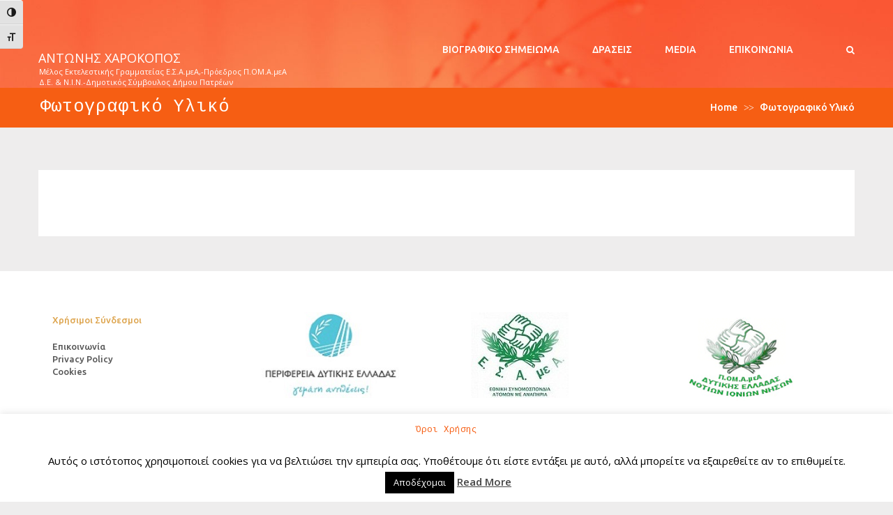

--- FILE ---
content_type: text/html; charset=UTF-8
request_url: https://antonisxarokopos.gr/albumsfwtografiko-yliko-2/
body_size: 16399
content:

<!DOCTYPE html>
<!--[if IE 7]>
<html class="ie ie7" lang="el">
<![endif]-->
<!--[if IE 8]>
<html class="ie ie8" lang="el">
<![endif]-->
<!--[if !(IE 7) | !(IE 8)  ]><!-->
<html lang="el">
<!--<![endif]-->
<head>
<meta http-equiv="Content-Type" content="text/html; charset=UTF-8" />
<meta name="viewport" content="width=device-width, initial-scale=1.0, maximum-scale=1.0, user-scalable=no" />
<meta content="text/html; charset=UTF-8" http-equiv="Content-Type" />
<!-- Google Tag Manager -->
<script>(function(w,d,s,l,i){w[l]=w[l]||[];w[l].push({'gtm.start':
new Date().getTime(),event:'gtm.js'});var f=d.getElementsByTagName(s)[0],
j=d.createElement(s),dl=l!='dataLayer'?'&l='+l:'';j.async=true;j.src=
'https://www.googletagmanager.com/gtm.js?id='+i+dl;f.parentNode.insertBefore(j,f);
})(window,document,'script','dataLayer','GTM-MTB677X');</script>
<!-- End Google Tag Manager -->	
<!--[if IE 9]>
<meta http-equiv="X-UA-Compatible" content="IE=9" />
<![endif]-->	
<link rel="pingback" href="https://antonisxarokopos.gr/xmlrpc.php" />
<link rel="profile" href="http://gmpg.org/xfn/11" />

<!-- BEGIN Metadata added by Add-Meta-Tags WordPress plugin -->
<meta name="keywords" content="αντώνηςχαροκόπος,antonisxarokopos, antonis xarokopos, αντώνης χαροκόπος" />
<meta name="google-site-verification" content="google89caecb6ac0aac81" />
<!-- END Metadata added by Add-Meta-Tags WordPress plugin -->

<title>Φωτογραφικό Υλικό &#8211; Αντώνης Χαροκόπος</title>
<meta name='robots' content='max-image-preview:large' />
<link rel='dns-prefetch' href='//ssl.p.jwpcdn.com' />
<link rel='dns-prefetch' href='//fonts.googleapis.com' />
<link rel="alternate" type="application/rss+xml" title="Ροή RSS &raquo; Αντώνης Χαροκόπος" href="https://antonisxarokopos.gr/feed/" />
<link rel="alternate" type="application/rss+xml" title="Ροή Σχολίων &raquo; Αντώνης Χαροκόπος" href="https://antonisxarokopos.gr/comments/feed/" />
<link rel="alternate" type="application/rss+xml" title="Ροή Σχολίων Αντώνης Χαροκόπος &raquo; Φωτογραφικό Υλικό" href="https://antonisxarokopos.gr/albumsfwtografiko-yliko-2/feed/" />
<script type="text/javascript">
window._wpemojiSettings = {"baseUrl":"https:\/\/s.w.org\/images\/core\/emoji\/14.0.0\/72x72\/","ext":".png","svgUrl":"https:\/\/s.w.org\/images\/core\/emoji\/14.0.0\/svg\/","svgExt":".svg","source":{"concatemoji":"https:\/\/antonisxarokopos.gr\/wp-includes\/js\/wp-emoji-release.min.js?ver=6.3.7"}};
/*! This file is auto-generated */
!function(i,n){var o,s,e;function c(e){try{var t={supportTests:e,timestamp:(new Date).valueOf()};sessionStorage.setItem(o,JSON.stringify(t))}catch(e){}}function p(e,t,n){e.clearRect(0,0,e.canvas.width,e.canvas.height),e.fillText(t,0,0);var t=new Uint32Array(e.getImageData(0,0,e.canvas.width,e.canvas.height).data),r=(e.clearRect(0,0,e.canvas.width,e.canvas.height),e.fillText(n,0,0),new Uint32Array(e.getImageData(0,0,e.canvas.width,e.canvas.height).data));return t.every(function(e,t){return e===r[t]})}function u(e,t,n){switch(t){case"flag":return n(e,"\ud83c\udff3\ufe0f\u200d\u26a7\ufe0f","\ud83c\udff3\ufe0f\u200b\u26a7\ufe0f")?!1:!n(e,"\ud83c\uddfa\ud83c\uddf3","\ud83c\uddfa\u200b\ud83c\uddf3")&&!n(e,"\ud83c\udff4\udb40\udc67\udb40\udc62\udb40\udc65\udb40\udc6e\udb40\udc67\udb40\udc7f","\ud83c\udff4\u200b\udb40\udc67\u200b\udb40\udc62\u200b\udb40\udc65\u200b\udb40\udc6e\u200b\udb40\udc67\u200b\udb40\udc7f");case"emoji":return!n(e,"\ud83e\udef1\ud83c\udffb\u200d\ud83e\udef2\ud83c\udfff","\ud83e\udef1\ud83c\udffb\u200b\ud83e\udef2\ud83c\udfff")}return!1}function f(e,t,n){var r="undefined"!=typeof WorkerGlobalScope&&self instanceof WorkerGlobalScope?new OffscreenCanvas(300,150):i.createElement("canvas"),a=r.getContext("2d",{willReadFrequently:!0}),o=(a.textBaseline="top",a.font="600 32px Arial",{});return e.forEach(function(e){o[e]=t(a,e,n)}),o}function t(e){var t=i.createElement("script");t.src=e,t.defer=!0,i.head.appendChild(t)}"undefined"!=typeof Promise&&(o="wpEmojiSettingsSupports",s=["flag","emoji"],n.supports={everything:!0,everythingExceptFlag:!0},e=new Promise(function(e){i.addEventListener("DOMContentLoaded",e,{once:!0})}),new Promise(function(t){var n=function(){try{var e=JSON.parse(sessionStorage.getItem(o));if("object"==typeof e&&"number"==typeof e.timestamp&&(new Date).valueOf()<e.timestamp+604800&&"object"==typeof e.supportTests)return e.supportTests}catch(e){}return null}();if(!n){if("undefined"!=typeof Worker&&"undefined"!=typeof OffscreenCanvas&&"undefined"!=typeof URL&&URL.createObjectURL&&"undefined"!=typeof Blob)try{var e="postMessage("+f.toString()+"("+[JSON.stringify(s),u.toString(),p.toString()].join(",")+"));",r=new Blob([e],{type:"text/javascript"}),a=new Worker(URL.createObjectURL(r),{name:"wpTestEmojiSupports"});return void(a.onmessage=function(e){c(n=e.data),a.terminate(),t(n)})}catch(e){}c(n=f(s,u,p))}t(n)}).then(function(e){for(var t in e)n.supports[t]=e[t],n.supports.everything=n.supports.everything&&n.supports[t],"flag"!==t&&(n.supports.everythingExceptFlag=n.supports.everythingExceptFlag&&n.supports[t]);n.supports.everythingExceptFlag=n.supports.everythingExceptFlag&&!n.supports.flag,n.DOMReady=!1,n.readyCallback=function(){n.DOMReady=!0}}).then(function(){return e}).then(function(){var e;n.supports.everything||(n.readyCallback(),(e=n.source||{}).concatemoji?t(e.concatemoji):e.wpemoji&&e.twemoji&&(t(e.twemoji),t(e.wpemoji)))}))}((window,document),window._wpemojiSettings);
</script>
<style type="text/css">
img.wp-smiley,
img.emoji {
	display: inline !important;
	border: none !important;
	box-shadow: none !important;
	height: 1em !important;
	width: 1em !important;
	margin: 0 0.07em !important;
	vertical-align: -0.1em !important;
	background: none !important;
	padding: 0 !important;
}
</style>
	<link rel='stylesheet' id='wp-block-library-css' href='https://antonisxarokopos.gr/wp-includes/css/dist/block-library/style.min.css?ver=6.3.7' type='text/css' media='all' />
<style id='classic-theme-styles-inline-css' type='text/css'>
/*! This file is auto-generated */
.wp-block-button__link{color:#fff;background-color:#32373c;border-radius:9999px;box-shadow:none;text-decoration:none;padding:calc(.667em + 2px) calc(1.333em + 2px);font-size:1.125em}.wp-block-file__button{background:#32373c;color:#fff;text-decoration:none}
</style>
<style id='global-styles-inline-css' type='text/css'>
body{--wp--preset--color--black: #000000;--wp--preset--color--cyan-bluish-gray: #abb8c3;--wp--preset--color--white: #ffffff;--wp--preset--color--pale-pink: #f78da7;--wp--preset--color--vivid-red: #cf2e2e;--wp--preset--color--luminous-vivid-orange: #ff6900;--wp--preset--color--luminous-vivid-amber: #fcb900;--wp--preset--color--light-green-cyan: #7bdcb5;--wp--preset--color--vivid-green-cyan: #00d084;--wp--preset--color--pale-cyan-blue: #8ed1fc;--wp--preset--color--vivid-cyan-blue: #0693e3;--wp--preset--color--vivid-purple: #9b51e0;--wp--preset--gradient--vivid-cyan-blue-to-vivid-purple: linear-gradient(135deg,rgba(6,147,227,1) 0%,rgb(155,81,224) 100%);--wp--preset--gradient--light-green-cyan-to-vivid-green-cyan: linear-gradient(135deg,rgb(122,220,180) 0%,rgb(0,208,130) 100%);--wp--preset--gradient--luminous-vivid-amber-to-luminous-vivid-orange: linear-gradient(135deg,rgba(252,185,0,1) 0%,rgba(255,105,0,1) 100%);--wp--preset--gradient--luminous-vivid-orange-to-vivid-red: linear-gradient(135deg,rgba(255,105,0,1) 0%,rgb(207,46,46) 100%);--wp--preset--gradient--very-light-gray-to-cyan-bluish-gray: linear-gradient(135deg,rgb(238,238,238) 0%,rgb(169,184,195) 100%);--wp--preset--gradient--cool-to-warm-spectrum: linear-gradient(135deg,rgb(74,234,220) 0%,rgb(151,120,209) 20%,rgb(207,42,186) 40%,rgb(238,44,130) 60%,rgb(251,105,98) 80%,rgb(254,248,76) 100%);--wp--preset--gradient--blush-light-purple: linear-gradient(135deg,rgb(255,206,236) 0%,rgb(152,150,240) 100%);--wp--preset--gradient--blush-bordeaux: linear-gradient(135deg,rgb(254,205,165) 0%,rgb(254,45,45) 50%,rgb(107,0,62) 100%);--wp--preset--gradient--luminous-dusk: linear-gradient(135deg,rgb(255,203,112) 0%,rgb(199,81,192) 50%,rgb(65,88,208) 100%);--wp--preset--gradient--pale-ocean: linear-gradient(135deg,rgb(255,245,203) 0%,rgb(182,227,212) 50%,rgb(51,167,181) 100%);--wp--preset--gradient--electric-grass: linear-gradient(135deg,rgb(202,248,128) 0%,rgb(113,206,126) 100%);--wp--preset--gradient--midnight: linear-gradient(135deg,rgb(2,3,129) 0%,rgb(40,116,252) 100%);--wp--preset--font-size--small: 13px;--wp--preset--font-size--medium: 20px;--wp--preset--font-size--large: 36px;--wp--preset--font-size--x-large: 42px;--wp--preset--spacing--20: 0.44rem;--wp--preset--spacing--30: 0.67rem;--wp--preset--spacing--40: 1rem;--wp--preset--spacing--50: 1.5rem;--wp--preset--spacing--60: 2.25rem;--wp--preset--spacing--70: 3.38rem;--wp--preset--spacing--80: 5.06rem;--wp--preset--shadow--natural: 6px 6px 9px rgba(0, 0, 0, 0.2);--wp--preset--shadow--deep: 12px 12px 50px rgba(0, 0, 0, 0.4);--wp--preset--shadow--sharp: 6px 6px 0px rgba(0, 0, 0, 0.2);--wp--preset--shadow--outlined: 6px 6px 0px -3px rgba(255, 255, 255, 1), 6px 6px rgba(0, 0, 0, 1);--wp--preset--shadow--crisp: 6px 6px 0px rgba(0, 0, 0, 1);}:where(.is-layout-flex){gap: 0.5em;}:where(.is-layout-grid){gap: 0.5em;}body .is-layout-flow > .alignleft{float: left;margin-inline-start: 0;margin-inline-end: 2em;}body .is-layout-flow > .alignright{float: right;margin-inline-start: 2em;margin-inline-end: 0;}body .is-layout-flow > .aligncenter{margin-left: auto !important;margin-right: auto !important;}body .is-layout-constrained > .alignleft{float: left;margin-inline-start: 0;margin-inline-end: 2em;}body .is-layout-constrained > .alignright{float: right;margin-inline-start: 2em;margin-inline-end: 0;}body .is-layout-constrained > .aligncenter{margin-left: auto !important;margin-right: auto !important;}body .is-layout-constrained > :where(:not(.alignleft):not(.alignright):not(.alignfull)){max-width: var(--wp--style--global--content-size);margin-left: auto !important;margin-right: auto !important;}body .is-layout-constrained > .alignwide{max-width: var(--wp--style--global--wide-size);}body .is-layout-flex{display: flex;}body .is-layout-flex{flex-wrap: wrap;align-items: center;}body .is-layout-flex > *{margin: 0;}body .is-layout-grid{display: grid;}body .is-layout-grid > *{margin: 0;}:where(.wp-block-columns.is-layout-flex){gap: 2em;}:where(.wp-block-columns.is-layout-grid){gap: 2em;}:where(.wp-block-post-template.is-layout-flex){gap: 1.25em;}:where(.wp-block-post-template.is-layout-grid){gap: 1.25em;}.has-black-color{color: var(--wp--preset--color--black) !important;}.has-cyan-bluish-gray-color{color: var(--wp--preset--color--cyan-bluish-gray) !important;}.has-white-color{color: var(--wp--preset--color--white) !important;}.has-pale-pink-color{color: var(--wp--preset--color--pale-pink) !important;}.has-vivid-red-color{color: var(--wp--preset--color--vivid-red) !important;}.has-luminous-vivid-orange-color{color: var(--wp--preset--color--luminous-vivid-orange) !important;}.has-luminous-vivid-amber-color{color: var(--wp--preset--color--luminous-vivid-amber) !important;}.has-light-green-cyan-color{color: var(--wp--preset--color--light-green-cyan) !important;}.has-vivid-green-cyan-color{color: var(--wp--preset--color--vivid-green-cyan) !important;}.has-pale-cyan-blue-color{color: var(--wp--preset--color--pale-cyan-blue) !important;}.has-vivid-cyan-blue-color{color: var(--wp--preset--color--vivid-cyan-blue) !important;}.has-vivid-purple-color{color: var(--wp--preset--color--vivid-purple) !important;}.has-black-background-color{background-color: var(--wp--preset--color--black) !important;}.has-cyan-bluish-gray-background-color{background-color: var(--wp--preset--color--cyan-bluish-gray) !important;}.has-white-background-color{background-color: var(--wp--preset--color--white) !important;}.has-pale-pink-background-color{background-color: var(--wp--preset--color--pale-pink) !important;}.has-vivid-red-background-color{background-color: var(--wp--preset--color--vivid-red) !important;}.has-luminous-vivid-orange-background-color{background-color: var(--wp--preset--color--luminous-vivid-orange) !important;}.has-luminous-vivid-amber-background-color{background-color: var(--wp--preset--color--luminous-vivid-amber) !important;}.has-light-green-cyan-background-color{background-color: var(--wp--preset--color--light-green-cyan) !important;}.has-vivid-green-cyan-background-color{background-color: var(--wp--preset--color--vivid-green-cyan) !important;}.has-pale-cyan-blue-background-color{background-color: var(--wp--preset--color--pale-cyan-blue) !important;}.has-vivid-cyan-blue-background-color{background-color: var(--wp--preset--color--vivid-cyan-blue) !important;}.has-vivid-purple-background-color{background-color: var(--wp--preset--color--vivid-purple) !important;}.has-black-border-color{border-color: var(--wp--preset--color--black) !important;}.has-cyan-bluish-gray-border-color{border-color: var(--wp--preset--color--cyan-bluish-gray) !important;}.has-white-border-color{border-color: var(--wp--preset--color--white) !important;}.has-pale-pink-border-color{border-color: var(--wp--preset--color--pale-pink) !important;}.has-vivid-red-border-color{border-color: var(--wp--preset--color--vivid-red) !important;}.has-luminous-vivid-orange-border-color{border-color: var(--wp--preset--color--luminous-vivid-orange) !important;}.has-luminous-vivid-amber-border-color{border-color: var(--wp--preset--color--luminous-vivid-amber) !important;}.has-light-green-cyan-border-color{border-color: var(--wp--preset--color--light-green-cyan) !important;}.has-vivid-green-cyan-border-color{border-color: var(--wp--preset--color--vivid-green-cyan) !important;}.has-pale-cyan-blue-border-color{border-color: var(--wp--preset--color--pale-cyan-blue) !important;}.has-vivid-cyan-blue-border-color{border-color: var(--wp--preset--color--vivid-cyan-blue) !important;}.has-vivid-purple-border-color{border-color: var(--wp--preset--color--vivid-purple) !important;}.has-vivid-cyan-blue-to-vivid-purple-gradient-background{background: var(--wp--preset--gradient--vivid-cyan-blue-to-vivid-purple) !important;}.has-light-green-cyan-to-vivid-green-cyan-gradient-background{background: var(--wp--preset--gradient--light-green-cyan-to-vivid-green-cyan) !important;}.has-luminous-vivid-amber-to-luminous-vivid-orange-gradient-background{background: var(--wp--preset--gradient--luminous-vivid-amber-to-luminous-vivid-orange) !important;}.has-luminous-vivid-orange-to-vivid-red-gradient-background{background: var(--wp--preset--gradient--luminous-vivid-orange-to-vivid-red) !important;}.has-very-light-gray-to-cyan-bluish-gray-gradient-background{background: var(--wp--preset--gradient--very-light-gray-to-cyan-bluish-gray) !important;}.has-cool-to-warm-spectrum-gradient-background{background: var(--wp--preset--gradient--cool-to-warm-spectrum) !important;}.has-blush-light-purple-gradient-background{background: var(--wp--preset--gradient--blush-light-purple) !important;}.has-blush-bordeaux-gradient-background{background: var(--wp--preset--gradient--blush-bordeaux) !important;}.has-luminous-dusk-gradient-background{background: var(--wp--preset--gradient--luminous-dusk) !important;}.has-pale-ocean-gradient-background{background: var(--wp--preset--gradient--pale-ocean) !important;}.has-electric-grass-gradient-background{background: var(--wp--preset--gradient--electric-grass) !important;}.has-midnight-gradient-background{background: var(--wp--preset--gradient--midnight) !important;}.has-small-font-size{font-size: var(--wp--preset--font-size--small) !important;}.has-medium-font-size{font-size: var(--wp--preset--font-size--medium) !important;}.has-large-font-size{font-size: var(--wp--preset--font-size--large) !important;}.has-x-large-font-size{font-size: var(--wp--preset--font-size--x-large) !important;}
.wp-block-navigation a:where(:not(.wp-element-button)){color: inherit;}
:where(.wp-block-post-template.is-layout-flex){gap: 1.25em;}:where(.wp-block-post-template.is-layout-grid){gap: 1.25em;}
:where(.wp-block-columns.is-layout-flex){gap: 2em;}:where(.wp-block-columns.is-layout-grid){gap: 2em;}
.wp-block-pullquote{font-size: 1.5em;line-height: 1.6;}
</style>
<link rel='stylesheet' id='contact-form-7-css' href='https://antonisxarokopos.gr/wp-content/plugins/contact-form-7/includes/css/styles.css?ver=5.9.8' type='text/css' media='all' />
<link rel='stylesheet' id='cookie-law-info-css' href='https://antonisxarokopos.gr/wp-content/plugins/cookie-law-info/legacy/public/css/cookie-law-info-public.css?ver=3.3.9.1' type='text/css' media='all' />
<link rel='stylesheet' id='cookie-law-info-gdpr-css' href='https://antonisxarokopos.gr/wp-content/plugins/cookie-law-info/legacy/public/css/cookie-law-info-gdpr.css?ver=3.3.9.1' type='text/css' media='all' />
<link rel='stylesheet' id='ui-font-css' href='https://antonisxarokopos.gr/wp-content/plugins/wp-accessibility/toolbar/fonts/css/a11y-toolbar.css?ver=2.3.0' type='text/css' media='all' />
<link rel='stylesheet' id='wpa-toolbar-css' href='https://antonisxarokopos.gr/wp-content/plugins/wp-accessibility/toolbar/css/a11y.css?ver=2.3.0' type='text/css' media='all' />
<style id='wpa-toolbar-inline-css' type='text/css'>
.a11y-toolbar ul li button { font-size: 1em !important; }
</style>
<link rel='stylesheet' id='ui-fontsize.css-css' href='https://antonisxarokopos.gr/wp-content/plugins/wp-accessibility/toolbar/css/a11y-fontsize.css?ver=2.3.0' type='text/css' media='all' />
<style id='ui-fontsize.css-inline-css' type='text/css'>
html { --wpa-font-size: clamp( 24px, 1.5rem, 36px ); --wpa-h1-size : clamp( 48px, 3rem, 72px ); --wpa-h2-size : clamp( 40px, 2.5rem, 60px ); --wpa-h3-size : clamp( 32px, 2rem, 48px ); --wpa-h4-size : clamp( 28px, 1.75rem, 42px ); --wpa-sub-list-size: 1.1em; --wpa-sub-sub-list-size: 1em; } 
</style>
<link rel='stylesheet' id='wpa-style-css' href='https://antonisxarokopos.gr/wp-content/plugins/wp-accessibility/css/wpa-style.css?ver=2.3.0' type='text/css' media='all' />
<style id='wpa-style-inline-css' type='text/css'>
:root { --admin-bar-top : 7px; }
</style>
<link rel='stylesheet' id='googlefonts-css' href='https://fonts.googleapis.com/css?family=Ubuntu:400,400italic,500,500italic,700,700italic|Cousine:400,400italic,700,700italic&subset=latin,greek-ext,greek' type='text/css' media='all' />
<link rel='stylesheet' id='cff-css' href='https://antonisxarokopos.gr/wp-content/plugins/custom-facebook-feed/assets/css/cff-style.min.css?ver=4.3.4' type='text/css' media='all' />
<link rel='stylesheet' id='sb-font-awesome-css' href='https://antonisxarokopos.gr/wp-content/plugins/custom-facebook-feed/assets/css/font-awesome.min.css?ver=4.7.0' type='text/css' media='all' />
<link rel='stylesheet' id='convac-style-css' href='https://antonisxarokopos.gr/wp-content/themes/convac-lite/style.css?ver=6.3.7' type='text/css' media='all' />
<link rel='stylesheet' id='animation-css' href='https://antonisxarokopos.gr/wp-content/themes/convac-lite/css/convac-animation.css?ver=1.0.9' type='text/css' media='all' />
<link rel='stylesheet' id='font-awesome-css' href='https://antonisxarokopos.gr/wp-content/themes/convac-lite/css/font-awesome.css?ver=1.0.9' type='text/css' media='all' />
<link rel='stylesheet' id='flexslider-css' href='https://antonisxarokopos.gr/wp-content/themes/convac-lite/css/flexslider.css?ver=1.0.9' type='text/css' media='all' />
<link rel='stylesheet' id='pretty-Photo-css' href='https://antonisxarokopos.gr/wp-content/themes/convac-lite/css/prettyPhoto.css?ver=1.0.9' type='text/css' media='all' />
<link rel='stylesheet' id='superfish-css' href='https://antonisxarokopos.gr/wp-content/themes/convac-lite/css/superfish.css?ver=1.0.9' type='text/css' media='all' />
<link rel='stylesheet' id='bootstrap-responsive-css' href='https://antonisxarokopos.gr/wp-content/themes/convac-lite/css/bootstrap-responsive.css?ver=1.0.9' type='text/css' media='all' />
<link rel='stylesheet' id='google-Fonts-Opensans-css' href='//fonts.googleapis.com/css?family=Open+Sans%3A400%2C600&#038;ver=1.0.9' type='text/css' media='all' />
<!-- Cool Video Gallery Script starts here --><!-- Cool Video Gallery Script ends here --><script type='text/javascript' src='https://antonisxarokopos.gr/wp-includes/js/jquery/jquery.min.js?ver=3.7.0' id='jquery-core-js'></script>
<script type='text/javascript' src='https://antonisxarokopos.gr/wp-includes/js/jquery/jquery-migrate.min.js?ver=3.4.1' id='jquery-migrate-js'></script>
<script type='text/javascript' src='https://antonisxarokopos.gr/wp-content/plugins/font-resizer/js/jquery.cookie.js?ver=6.3.7' id='fontResizerCookie-js'></script>
<script type='text/javascript' src='https://antonisxarokopos.gr/wp-content/plugins/font-resizer/js/jquery.fontsize.js?ver=6.3.7' id='fontResizer-js'></script>
<script type='text/javascript' src='https://antonisxarokopos.gr/wp-content/plugins/font-resizer/js/main.js?ver=6.3.7' id='fontResizerPlugin-js'></script>
<script type='text/javascript' id='cookie-law-info-js-extra'>
/* <![CDATA[ */
var Cli_Data = {"nn_cookie_ids":[],"cookielist":[],"non_necessary_cookies":[],"ccpaEnabled":"","ccpaRegionBased":"","ccpaBarEnabled":"","strictlyEnabled":["necessary","obligatoire"],"ccpaType":"gdpr","js_blocking":"","custom_integration":"","triggerDomRefresh":"","secure_cookies":""};
var cli_cookiebar_settings = {"animate_speed_hide":"500","animate_speed_show":"500","background":"#FFF","border":"#b1a6a6c2","border_on":"","button_1_button_colour":"#000","button_1_button_hover":"#000000","button_1_link_colour":"#fff","button_1_as_button":"1","button_1_new_win":"","button_2_button_colour":"#333","button_2_button_hover":"#292929","button_2_link_colour":"#444","button_2_as_button":"","button_2_hidebar":"","button_3_button_colour":"#000","button_3_button_hover":"#000000","button_3_link_colour":"#fff","button_3_as_button":"1","button_3_new_win":"","button_4_button_colour":"#000","button_4_button_hover":"#000000","button_4_link_colour":"#fff","button_4_as_button":"1","button_7_button_colour":"#61a229","button_7_button_hover":"#4e8221","button_7_link_colour":"#fff","button_7_as_button":"1","button_7_new_win":"","font_family":"inherit","header_fix":"","notify_animate_hide":"1","notify_animate_show":"","notify_div_id":"#cookie-law-info-bar","notify_position_horizontal":"right","notify_position_vertical":"bottom","scroll_close":"1","scroll_close_reload":"","accept_close_reload":"","reject_close_reload":"","showagain_tab":"","showagain_background":"#fff","showagain_border":"#000","showagain_div_id":"#cookie-law-info-again","showagain_x_position":"100px","text":"#000","show_once_yn":"1","show_once":"10000","logging_on":"","as_popup":"","popup_overlay":"1","bar_heading_text":"\u038c\u03c1\u03bf\u03b9 \u03a7\u03c1\u03ae\u03c3\u03b7\u03c2","cookie_bar_as":"banner","popup_showagain_position":"bottom-right","widget_position":"left"};
var log_object = {"ajax_url":"https:\/\/antonisxarokopos.gr\/wp-admin\/admin-ajax.php"};
/* ]]> */
</script>
<script type='text/javascript' src='https://antonisxarokopos.gr/wp-content/plugins/cookie-law-info/legacy/public/js/cookie-law-info-public.js?ver=3.3.9.1' id='cookie-law-info-js'></script>
<script type='text/javascript' src='https://ssl.p.jwpcdn.com/6/12/jwplayer.js?ver=6.3.7' id='jwplayer-js'></script>
<script type='text/javascript' src='https://antonisxarokopos.gr/wp-content/themes/convac-lite/js/custom.js?ver=1.0' id='convac_lite_componentssimple_slide-js'></script>
<script type='text/javascript' src='https://antonisxarokopos.gr/wp-content/plugins/cool-video-gallery/third_party_lib/jquery.utils/jquery.slideshow.js?ver=6.3.7' id='jquery.slideshow-js'></script>
<script type='text/javascript' src='https://antonisxarokopos.gr/wp-content/plugins/cool-video-gallery/third_party_lib/jquery.utils/jquery.stripslashes.js?ver=6.3.7' id='jquery.stripslashes-js'></script>
<link rel="https://api.w.org/" href="https://antonisxarokopos.gr/wp-json/" /><link rel="alternate" type="application/json" href="https://antonisxarokopos.gr/wp-json/wp/v2/pages/69" /><link rel="EditURI" type="application/rsd+xml" title="RSD" href="https://antonisxarokopos.gr/xmlrpc.php?rsd" />
<meta name="generator" content="WordPress 6.3.7" />
<link rel="canonical" href="https://antonisxarokopos.gr/albumsfwtografiko-yliko-2/" />
<link rel='shortlink' href='https://antonisxarokopos.gr/?p=69' />
<link rel="alternate" type="application/json+oembed" href="https://antonisxarokopos.gr/wp-json/oembed/1.0/embed?url=https%3A%2F%2Fantonisxarokopos.gr%2Falbumsfwtografiko-yliko-2%2F" />
<link rel="alternate" type="text/xml+oembed" href="https://antonisxarokopos.gr/wp-json/oembed/1.0/embed?url=https%3A%2F%2Fantonisxarokopos.gr%2Falbumsfwtografiko-yliko-2%2F&#038;format=xml" />
<!-- Cool Video Gallery Script starts here -->			<script type="text/javascript">
				jQuery(document).ready(function(){

					// Set JWPlayer License Key
					jwplayer.key="";
				});
			</script>
			<!-- Cool Video Gallery Script ends here -->
			<script type="text/javascript">jwplayer.defaults = { "ph": 2 };</script>
            <script type="text/javascript">
            if (typeof(jwp6AddLoadEvent) == 'undefined') {
                function jwp6AddLoadEvent(func) {
                    var oldonload = window.onload;
                    if (typeof window.onload != 'function') {
                        window.onload = func;
                    } else {
                        window.onload = function() {
                            if (oldonload) {
                                oldonload();
                            }
                            func();
                        }
                    }
                }
            }
            </script>

            <style type='text/css' media='screen'>
	blockquote{ font-family:"Ubuntu", arial, sans-serif;}
	p{ font-family:"Ubuntu", arial, sans-serif;}
	li{ font-family:"Ubuntu", arial, sans-serif;}
	h1{ font-family:"Cousine", arial, sans-serif;}
	h2{ font-family:"Cousine", arial, sans-serif;}
	h3{ font-family:"Cousine", arial, sans-serif;}
	h4{ font-family:"Cousine", arial, sans-serif;}
	h5{ font-family:"Cousine", arial, sans-serif;}
	h6{ font-family:"Cousine", arial, sans-serif;}
</style>
<!-- fonts delivered by Wordpress Google Fonts, a plugin by Adrian3.com --><style type='text/css' id='Responsive_Column_Widgets_1.2.7' >
            .responsive_column_widgets_box .widget {
                padding: 4px;
                width: auto;
                height: auto;
            }

            .responsive_column_widgets_column_hide {
                display: none !important;
            }
            
            /* REMOVE MARGINS AS ALL GO FULL WIDTH AT 240 PIXELS */
            @media only screen and (max-width: 240px) {
                .responsive_column_widgets_column { 
                    margin: 1% 0 1% 0;
                }
            }
            
            /*  GROUPING  ============================================================================= */
            .responsive_column_widgets_box:before,
            .responsive_column_widgets_box:after {
                content: '';
                display: table;
            }
            .responsive_column_widgets_box:after {
                clear:both;
            }
            .responsive_column_widgets_box {
                float: none;
                width: 100%;        
                margin-left: auto;
                margin-right: auto;
                zoom:1; /* For IE 6/7 (trigger hasLayout) */
            }

            /* GRID COLUMN SETUP  */
            .responsive_column_widgets_column {
                display: block;
                float: left;
                margin: 1% 0 1% 1.6%;                
            }     
            
            /* all browsers except IE6 and lower */
            .responsive_column_widgets_column:first-child { 
                margin-left: 0; 
            }
            
            /* 
             * Remove the left margin of the first column. This should be done after all setting margins of columns for IE8. 
             * If declared earlier and there is a rule setting left margin of first columns, then it takes effect instead in IE8.
             */
            .responsive_column_widgets_column_1 {
                margin-left: 0px;
                clear: left;
            }            
            
            /*  GRID  ============================================================================= */
            .element_of_1 { width: 100%; }
            .element_of_2 { width: 49.2%; }
            .element_of_3 { width: 32.2%; }
            .element_of_4 { width: 23.8%; }
            .element_of_5 { width: 18.72%; }
            .element_of_6 { width: 15.33%; }
            .element_of_7 { width: 12.91%; }
            .element_of_8 { width: 11.1%; }
            .element_of_9 { width: 9.68%; }
            .element_of_10 { width: 8.56%; }
            .element_of_11 { width: 7.63%; }
            .element_of_12 { width: 6.86%; }
            
            /*  GRID for Col-spans ============================================================================= */
             .element_2_of_2 { width: 100%; }
 .element_2_of_3 { width: 66%; }
 .element_3_of_3 { width: 100%; }
 .element_2_of_4 { width: 49.2%; }
 .element_3_of_4 { width: 74.6%; }
 .element_4_of_4 { width: 100%; }
 .element_2_of_5 { width: 39.04%; }
 .element_3_of_5 { width: 59.36%; }
 .element_4_of_5 { width: 79.68%; }
 .element_5_of_5 { width: 100%; }
 .element_2_of_6 { width: 32.26%; }
 .element_3_of_6 { width: 49.19%; }
 .element_4_of_6 { width: 66.12%; }
 .element_5_of_6 { width: 83.05%; }
 .element_6_of_6 { width: 100%; }
 .element_2_of_7 { width: 27.42%; }
 .element_3_of_7 { width: 41.93%; }
 .element_4_of_7 { width: 56.44%; }
 .element_5_of_7 { width: 70.95%; }
 .element_6_of_7 { width: 85.46%; }
 .element_7_of_7 { width: 100%; }
 .element_2_of_8 { width: 23.8%; }
 .element_3_of_8 { width: 36.5%; }
 .element_4_of_8 { width: 49.2%; }
 .element_5_of_8 { width: 61.9%; }
 .element_6_of_8 { width: 74.6%; }
 .element_7_of_8 { width: 87.3%; }
 .element_8_of_8 { width: 100%; }
 .element_2_of_9 { width: 20.96%; }
 .element_3_of_9 { width: 32.24%; }
 .element_4_of_9 { width: 43.52%; }
 .element_5_of_9 { width: 54.8%; }
 .element_6_of_9 { width: 66.08%; }
 .element_7_of_9 { width: 77.36%; }
 .element_8_of_9 { width: 88.64%; }
 .element_9_of_9 { width: 100%; }
 .element_2_of_10 { width: 18.72%; }
 .element_3_of_10 { width: 28.88%; }
 .element_4_of_10 { width: 39.04%; }
 .element_5_of_10 { width: 49.2%; }
 .element_6_of_10 { width: 59.36%; }
 .element_7_of_10 { width: 69.52%; }
 .element_8_of_10 { width: 79.68%; }
 .element_9_of_10 { width: 89.84%; }
 .element_10_of_10 { width: 100%; }
 .element_2_of_11 { width: 16.86%; }
 .element_3_of_11 { width: 26.09%; }
 .element_4_of_11 { width: 35.32%; }
 .element_5_of_11 { width: 44.55%; }
 .element_6_of_11 { width: 53.78%; }
 .element_7_of_11 { width: 63.01%; }
 .element_8_of_11 { width: 72.24%; }
 .element_9_of_11 { width: 81.47%; }
 .element_10_of_11 { width: 90.7%; }
 .element_11_of_11 { width: 100%; }
 .element_2_of_12 { width: 15.32%; }
 .element_3_of_12 { width: 23.78%; }
 .element_4_of_12 { width: 32.24%; }
 .element_5_of_12 { width: 40.7%; }
 .element_6_of_12 { width: 49.16%; }
 .element_7_of_12 { width: 57.62%; }
 .element_8_of_12 { width: 66.08%; }
 .element_9_of_12 { width: 74.54%; }
 .element_10_of_12 { width: 83%; }
 .element_11_of_12 { width: 91.46%; }
 .element_12_of_12 { width: 100%; }
            
            /* Responsive Column Widget Box Widget */
            .widget_box_widget .responsive_column_widgets_box {
                margin-top: 0px;
            }
            .responsive_column_widgets_column.widget_box_widget { 
                margin-top: 0px;
                margin-left: 0px;
            }
            
            /* Twenty Thirteen support */
            .site-main .responsive_column_widgets_box.widget-area {
                width: 100%;
                margin-right: auto;
                float: none;
            }
            .widget_box_widget div.widget {
                background:none;
            }            
            
            /* Twenty Fourteen Support */
            .responsive_column_widgets_box.content-sidebar {
                padding: 0;
            }
        </style>
<style type="text/css" id="style_custom_responsive_column_widgets_5385d6abd9b5aa6886ab3f2b18fc7a74">.responsive_column_widgets { display: inline-block; width: 100%; }</style>
<style type='text/css' class='style_responsive_column_widgets_5385d6abd9b5aa6886ab3f2b18fc7a74'>@media only screen and (min-width: 1px) and (max-width: 600px) {
.responsive_column_widgets .responsive_column_widgets_column {                
                margin-left: 1.6%;
            }
 .responsive_column_widgets .responsive_column_widgets_column_600_element_of_1 { width:100%; clear: left; margin: 1% 0 1% 0; display: block; float:left; } 
 .responsive_column_widgets .responsive_column_widgets_column_600_element_of_2 { width:49.2%; display: block; float:left; } 
 .responsive_column_widgets .responsive_column_widgets_column_600_element_of_3 { width:32.2%; display: block; float:left; } 
 .responsive_column_widgets .responsive_column_widgets_column_600_element_of_4 { width:23.8%; display: block; float:left; } 
 .responsive_column_widgets .responsive_column_widgets_column_600_element_of_5 { width:18.72%; display: block; float:left; } 
 .responsive_column_widgets .responsive_column_widgets_column_600_element_of_6 { width:15.33%; display: block; float:left; } 
 .responsive_column_widgets .responsive_column_widgets_column_600_element_of_7 { width:12.91%; display: block; float:left; } 
 .responsive_column_widgets .responsive_column_widgets_column_600_element_of_8 { width:11.1%; display: block; float:left; } 
 .responsive_column_widgets .responsive_column_widgets_column_600_element_of_9 { width:9.68%; display: block; float:left; } 
 .responsive_column_widgets .responsive_column_widgets_column_600_element_of_10 { width:8.56%; display: block; float:left; } 
 .responsive_column_widgets .responsive_column_widgets_column_600_element_of_11 { width:7.63%; display: block; float:left; } 
 .responsive_column_widgets .responsive_column_widgets_column_600_element_of_12 { width:6.86%; display: block; float:left; } 
 .responsive_column_widgets .responsive_column_widgets_column_600_element_2_of_2 { width: 100%; }
 .responsive_column_widgets .responsive_column_widgets_column_600_element_2_of_3 { width: 66%; }
 .responsive_column_widgets .responsive_column_widgets_column_600_element_3_of_3 { width: 100%; }
 .responsive_column_widgets .responsive_column_widgets_column_600_element_2_of_4 { width: 49.2%; }
 .responsive_column_widgets .responsive_column_widgets_column_600_element_3_of_4 { width: 74.6%; }
 .responsive_column_widgets .responsive_column_widgets_column_600_element_4_of_4 { width: 100%; }
 .responsive_column_widgets .responsive_column_widgets_column_600_element_2_of_5 { width: 39.04%; }
 .responsive_column_widgets .responsive_column_widgets_column_600_element_3_of_5 { width: 59.36%; }
 .responsive_column_widgets .responsive_column_widgets_column_600_element_4_of_5 { width: 79.68%; }
 .responsive_column_widgets .responsive_column_widgets_column_600_element_5_of_5 { width: 100%; }
 .responsive_column_widgets .responsive_column_widgets_column_600_element_2_of_6 { width: 32.26%; }
 .responsive_column_widgets .responsive_column_widgets_column_600_element_3_of_6 { width: 49.19%; }
 .responsive_column_widgets .responsive_column_widgets_column_600_element_4_of_6 { width: 66.12%; }
 .responsive_column_widgets .responsive_column_widgets_column_600_element_5_of_6 { width: 83.05%; }
 .responsive_column_widgets .responsive_column_widgets_column_600_element_6_of_6 { width: 100%; }
 .responsive_column_widgets .responsive_column_widgets_column_600_element_2_of_7 { width: 27.42%; }
 .responsive_column_widgets .responsive_column_widgets_column_600_element_3_of_7 { width: 41.93%; }
 .responsive_column_widgets .responsive_column_widgets_column_600_element_4_of_7 { width: 56.44%; }
 .responsive_column_widgets .responsive_column_widgets_column_600_element_5_of_7 { width: 70.95%; }
 .responsive_column_widgets .responsive_column_widgets_column_600_element_6_of_7 { width: 85.46%; }
 .responsive_column_widgets .responsive_column_widgets_column_600_element_7_of_7 { width: 100%; }
 .responsive_column_widgets .responsive_column_widgets_column_600_element_2_of_8 { width: 23.8%; }
 .responsive_column_widgets .responsive_column_widgets_column_600_element_3_of_8 { width: 36.5%; }
 .responsive_column_widgets .responsive_column_widgets_column_600_element_4_of_8 { width: 49.2%; }
 .responsive_column_widgets .responsive_column_widgets_column_600_element_5_of_8 { width: 61.9%; }
 .responsive_column_widgets .responsive_column_widgets_column_600_element_6_of_8 { width: 74.6%; }
 .responsive_column_widgets .responsive_column_widgets_column_600_element_7_of_8 { width: 87.3%; }
 .responsive_column_widgets .responsive_column_widgets_column_600_element_8_of_8 { width: 100%; }
 .responsive_column_widgets .responsive_column_widgets_column_600_element_2_of_9 { width: 20.96%; }
 .responsive_column_widgets .responsive_column_widgets_column_600_element_3_of_9 { width: 32.24%; }
 .responsive_column_widgets .responsive_column_widgets_column_600_element_4_of_9 { width: 43.52%; }
 .responsive_column_widgets .responsive_column_widgets_column_600_element_5_of_9 { width: 54.8%; }
 .responsive_column_widgets .responsive_column_widgets_column_600_element_6_of_9 { width: 66.08%; }
 .responsive_column_widgets .responsive_column_widgets_column_600_element_7_of_9 { width: 77.36%; }
 .responsive_column_widgets .responsive_column_widgets_column_600_element_8_of_9 { width: 88.64%; }
 .responsive_column_widgets .responsive_column_widgets_column_600_element_9_of_9 { width: 100%; }
 .responsive_column_widgets .responsive_column_widgets_column_600_element_2_of_10 { width: 18.72%; }
 .responsive_column_widgets .responsive_column_widgets_column_600_element_3_of_10 { width: 28.88%; }
 .responsive_column_widgets .responsive_column_widgets_column_600_element_4_of_10 { width: 39.04%; }
 .responsive_column_widgets .responsive_column_widgets_column_600_element_5_of_10 { width: 49.2%; }
 .responsive_column_widgets .responsive_column_widgets_column_600_element_6_of_10 { width: 59.36%; }
 .responsive_column_widgets .responsive_column_widgets_column_600_element_7_of_10 { width: 69.52%; }
 .responsive_column_widgets .responsive_column_widgets_column_600_element_8_of_10 { width: 79.68%; }
 .responsive_column_widgets .responsive_column_widgets_column_600_element_9_of_10 { width: 89.84%; }
 .responsive_column_widgets .responsive_column_widgets_column_600_element_10_of_10 { width: 100%; }
 .responsive_column_widgets .responsive_column_widgets_column_600_element_2_of_11 { width: 16.86%; }
 .responsive_column_widgets .responsive_column_widgets_column_600_element_3_of_11 { width: 26.09%; }
 .responsive_column_widgets .responsive_column_widgets_column_600_element_4_of_11 { width: 35.32%; }
 .responsive_column_widgets .responsive_column_widgets_column_600_element_5_of_11 { width: 44.55%; }
 .responsive_column_widgets .responsive_column_widgets_column_600_element_6_of_11 { width: 53.78%; }
 .responsive_column_widgets .responsive_column_widgets_column_600_element_7_of_11 { width: 63.01%; }
 .responsive_column_widgets .responsive_column_widgets_column_600_element_8_of_11 { width: 72.24%; }
 .responsive_column_widgets .responsive_column_widgets_column_600_element_9_of_11 { width: 81.47%; }
 .responsive_column_widgets .responsive_column_widgets_column_600_element_10_of_11 { width: 90.7%; }
 .responsive_column_widgets .responsive_column_widgets_column_600_element_11_of_11 { width: 100%; }
 .responsive_column_widgets .responsive_column_widgets_column_600_element_2_of_12 { width: 15.32%; }
 .responsive_column_widgets .responsive_column_widgets_column_600_element_3_of_12 { width: 23.78%; }
 .responsive_column_widgets .responsive_column_widgets_column_600_element_4_of_12 { width: 32.24%; }
 .responsive_column_widgets .responsive_column_widgets_column_600_element_5_of_12 { width: 40.7%; }
 .responsive_column_widgets .responsive_column_widgets_column_600_element_6_of_12 { width: 49.16%; }
 .responsive_column_widgets .responsive_column_widgets_column_600_element_7_of_12 { width: 57.62%; }
 .responsive_column_widgets .responsive_column_widgets_column_600_element_8_of_12 { width: 66.08%; }
 .responsive_column_widgets .responsive_column_widgets_column_600_element_9_of_12 { width: 74.54%; }
 .responsive_column_widgets .responsive_column_widgets_column_600_element_10_of_12 { width: 83%; }
 .responsive_column_widgets .responsive_column_widgets_column_600_element_11_of_12 { width: 91.46%; }
 .responsive_column_widgets .responsive_column_widgets_column_600_element_12_of_12 { width: 100%; }
 .responsive_column_widgets .responsive_column_widgets_column_600_1 { 
                    clear: left; 
                    margin-left: 0px; 
                } 
                
 .responsive_column_widgets .responsive_column_widgets_column_600_hide { display: none; } 
}
@media only screen and (min-width: 602px) {
            .responsive_column_widgets .responsive_column_widgets_column.responsive_column_widgets_column_1 {
                margin-left: 0px;
            }
        }
</style>
<style type="text/css">

	/***************** THEME *****************/
	.res-button{color: ;background:;}
	.res-button:hover{background: ;color:;}
	.bread-title-holder,.teamsocial li a,.skepost-meta > span,#wp-calendar tbody a{ background: #f65e13;}
	.skt-opening-hours-widget .opening-hours-list li:hover {border-top-color: #f65e13; }
	.service-icon:before {border-bottom-color: #f65e13; }
	h1, h2, h3, h4, h5, h6,.food_map_window .food_right_sec h3,.contact_form_title,#contact_page_temp .contact_top_block h3,blockquote.sketch-quote a,.quoteauthor a,blockquote,.widget_tag_cloud a{color: #f65e13;}
	.error404 #searchform input[type="text"]:focus, .search #searchform input[type="text"]:focus, #sidebar #searchform input[type="text"]:focus, #footer #searchform input[type="text"]:focus,#wp-calendar {border-color: #f65e13;}	
	li.ui-timepicker-selected, .ui-timepicker-list li:hover, .ui-timepicker-list .ui-timepicker-selected:hover,#wp-calendar thead{background: #f65e13;}	
	.sticky-post {color : #f65e13;border-color:rgba(246,94,19,.6)}
	#footer,.skt-opening-hours-widget .opening-hours-list li.active{ border-color: #f65e13; }
	.social li a:hover,.skt-opening-hours-widget .opening-hours-list li:hover,.skt-opening-hours-widget .opening-hours-list li.active,#about_author_box .author_social li a,.sketch_price_table .price_table_inner ul li.table_title{background: #f65e13;}
	.social li a:hover:before{color:#fff; }
	a#backtop,#respond input[type="submit"],.skt-ctabox div.skt-ctabox-button a:hover,.continue a,#convac-paginate .convac-current,#convac-paginate a:hover,.comments-template .reply a,#commentsbox .reply a,#content .contact-left form input[type="submit"]:hover,.skt-parallax-button:hover,.sktmenu-toggle,#footer .tagcloud a:hover,._404_artbg img,.full-map-box .hsearch-close,form input[type="submit"],.widget_tag_cloud a:hover {background-color: #f65e13; }
	form.wpcf7-form input[type="submit"],#convac_lite_reservation input[type="submit"],.postformat-gallerycontrol-nav a.postformat-galleryactive,.skt-rate-price{background-color: #f65e13; }
	.skt-ctabox div.skt-ctabox-button a,#portfolio-division-box .readmore,.teammember,.slider-link a,.ske_tab_v ul.ske_tabs li.active,.ske_tab_h ul.ske_tabs li.active,#content .contact-left form input[type="submit"],.filter a,.skt-parallax-button,#convac-paginate a:hover,#convac-paginate .convac-current,form.wpcf7-form input[type="text"]:focus,form.wpcf7-form input[type="email"]:focus,
	form.wpcf7-form input[type="url"]:focus,form.wpcf7-form input[type="tel"]:focus,
	form.wpcf7-form input[type="number"]:focus,form.wpcf7-form input[type="range"]:focus,
	form.wpcf7-form input[type="date"]:focus,form.wpcf7-form input[type="file"]:focus,form.wpcf7-form textarea:focus,
	#convac_lite_reservation input[type="text"]:focus,
	#convac_lite_reservation input[type="email"]:focus,#sidebar select:focus,#footer select:focus,
	#convac_lite_reservation input[type="number"]:focus,#convac_lite_reservation textarea:focus,#respond input:focus, #respond textarea:focus,
	form input[type="text"]:focus,form input[type="email"]:focus,
	form input[type="url"]:focus,form input[type="tel"]:focus,
	form input[type="number"]:focus,form input[type="range"]:focus,
	form input[type="date"]:focus,form input[type="file"]:focus,form textarea:focus,
	.skt-opening-hours-widget .opening-hours-list,.widget_tag_cloud a{border-color:#f65e13;}
	.clients-items li a:hover{border-bottom-color:#f65e13;}
	a:hover,.ske-footer-container ul li:hover:before,.ske-footer-container ul li:hover > a,.ske_widget ul ul li:hover:before,.ske_widget ul ul li:hover,.ske_widget ul ul li:hover a,.title a ,.skepost-meta a:hover,.post-tags a:hover,.entry-title a:hover ,.readmore a:hover,#Site-map .sitemap-rows ul li a:hover ,.childpages li a,#Site-map .sitemap-rows .title,.ske_widget a:hover,#footer .third_wrapper a:hover,.ske-title,#content .contact-left form input[type="submit"],.filter a,span.team_name, a.comment-edit-link,.mid-box-mid .mid-box:hover .iconbox-content h4,.error-txt,.skt-ctabox .skt-ctabox-content h2,a.comment-edit-link:hover,.skepost-meta i,.topbar_info i, .topbar_info .head-phone-txt {color: #f65e13;text-decoration: none;}
	.single #content .title,#content .post-heading,.childpages li ,.fullwidth-heading,.comment-meta a:hover,#respond .required, .skt-opening-hours-widget .opening-hours-list li:before,.ske-title.ske-footer-title,h3#comments-title, h3#reply-title,.nav-previous,.nav-next,#comments,.full-map-box .hsearch-close:hover,#convac_lite_review .convac_lite_review_form_title,.cust-review-title,#reviewer_review_box i,.single-meta-content span,.iconbox-icon i,.customer-reviews .review-menuitem,.post.skt_menu_items .menu-item-price span,.sketch_price_table .price_in_table .value  {color: #f65e13;} 

	.specialities-icon .sketch-font-convac-hot-plate-icons,.review-icon .sketch-font-convac-hot-dish-icon,.about-icon.sketch-font-convac-hot-dish-icon,.about_page_content .about_icon1 .sketch-font-convac-house-icon,.about_page_content .about_icon2 .sketch-font-convac-martini-wine-glass-icon,.icon_image_cap .sketch-font-convac-chief-cap-icon,#about_logos_block .icon_image_fog .sketch-font-convac-fork-knife-icon,.iconbox-icon a.skt-featured-icons i{color: ;}
	.sketch_price_table .active_best_price {background-color: ;}

	.single-menu-rating, .single-menu-item-price, .single-menu-item-vnveg, .single-menu-itemtype,#ske-like-dislike {  border-bottom: 1px solid rgba(246,94,19,.2); }
	
	.fdz-map-overlay{background-image: url('');}
	
	*::-moz-selection{background: #f65e13;color:#fff;}
	::selection {background: #f65e13;color:#fff;}
	#skenav ul ul li a:hover{background-color: #f65e13;color:#fff;}
	.sticky-post { border-color: #f65e13;  }
	#searchform input[type="submit"]{ background: none repeat scroll 0 0 #f65e13;  }

	.col-one .box .title, .col-two .box .title, .col-three .box .title, .col-four .box .title {color: #f65e13 !important;  }
	.footer-top-border {border: 2px solid #f65e13;}
	.front-page #wrapper{background: none repeat scroll 0 0 rgba(0, 0, 0, 0); }

	/************** HEADER PAGE BACKGROUND **********/
	
	.home .header-top-wrap,.home.front-page .header-top-wrap { background: url("https://antonisxarokopos.gr/wp-content/themes/convac-lite/images/header-static-img.jpg") no-repeat scroll top center transparent;-webkit-background-size: cover;-moz-background-size: cover ;-o-background-size: cover ; background-size: cover ; height: 720px; width: 100%; }
	.header-top-wrap,.page .header-top-wrap,.single .header-top-wrap,.archive .header-top-wrap,.search .header-top-wrap,.error404 .header-top-wrap { background: url("https://antonisxarokopos.gr/wp-content/themes/convac-lite/images/header-static-img.jpg") no-repeat scroll top center transparent;-webkit-background-size: cover;-moz-background-size: cover ;-o-background-size: cover ; background-size: cover ; height: auto; width: 100%;}
	.header-top-wrap .social_icon,.page .header-top-wrap .social_icon,.single .header-top-wrap .social_icon,.archive .header-top-wrap .social_icon,.search .header-top-wrap .social_icon,.error404 .header-top-wrap .social_icon{ display:none; }
	.home.front-page .header-top-wrap .social_icon,.home.blog .header-top-wrap .social_icon{ display:block; }

	/********************** MAIN NAVIGATION **********************/
	#skenav li a:hover,#skenav .sfHover { color: #000;}
	#skenav .sfHover a{ color: #FFFFFF;}
	#skenav ul ul li{ background: none repeat scroll 0 0 #222222; color: #FFFFFF; }
	#skenav ul ul li a:hover{background-color: rgba(246,94,19,.8);color:#fff;}
	#skenav ul ul:after{border-bottom-color:#f65e13;}
	#skenav ul ul ul:after{border-bottom:none;}
	#skenav ul ul,#skenav ul ul ul{border-top-color:#f65e13;}
	#skenav ul ul ul {	margin: 0;  }
	blockquote.sketch-quote,blockquote{margin-bottom: 27px;border-left: 8px solid #f65e13;border-radius: 10px; border-right: 8px solid; border-style: solid; border-width: 1px 8px; } 

	.skehead-headernav .logo {
		height: 40px;
		width: 156px;
	}


</style>

<script type="text/javascript">
jQuery('document').ready(function(){
	jQuery('ul#menu-main').sktmobilemenu({'fwidth':'1024'});
});
</script></head>

<body class="page-template page-template-template-fullwidth page-template-template-fullwidth-php page page-id-69" >
	<!-- Google Tag Manager (noscript) -->
<noscript><iframe src="https://www.googletagmanager.com/ns.html?id=GTM-MTB677X"
height="0" width="0" style="display:none;visibility:hidden"></iframe></noscript>
<!-- End Google Tag Manager (noscript) -->
	<div id="wrapper" class="skepage">
	
		<div class="header-top-wrap">
		
			<div class="header-topbar clearfix">
				<div class="container"> 
					<div class="row-fluid">
						<!-- #logo -->
						<div id="logo" class="span4">
														<!-- #description -->
							<div id="site-title" class="logo_desp">
								<a href="https://antonisxarokopos.gr/" title="Αντώνης Χαροκόπος" >Αντώνης Χαροκόπος</a> 
								<div id="site-description">Μέλος Εκτελεστικής Γραμματείας Ε.Σ.Α.μεΑ,-Πρόεδρος Π.ΟΜ.Α.μεΑ Δ.Ε. &amp; Ν.Ι.Ν.-Δημοτικός Σύμβουλος Δήμου Πατρέων</div>
							</div>
							<!-- #description -->
													</div>
						<!-- #logo -->
						
						<!-- .top-nav-menu --> 
						<div class="top-nav-menu span8"> 
							<div class="top-nav-menu span11">
								<div id="skenav" class="ske-menu"><ul id="menu-main" class="menu"><li id="menu-item-160" class="menu-item menu-item-type-post_type menu-item-object-page menu-item-160"><a href="https://antonisxarokopos.gr/viografiko/">Βιογραφικό Σημείωμα</a></li>
<li id="menu-item-161" class="menu-item menu-item-type-custom menu-item-object-custom menu-item-has-children menu-item-161"><a href="#">ΔΡΑΣΕΙΣ</a>
<ul class="sub-menu">
	<li id="menu-item-163" class="menu-item menu-item-type-taxonomy menu-item-object-category menu-item-163"><a href="https://antonisxarokopos.gr/category/prosopiki-drasi/">Προσωπική Δράση</a></li>
	<li id="menu-item-162" class="menu-item menu-item-type-taxonomy menu-item-object-category menu-item-162"><a href="https://antonisxarokopos.gr/category/drasi-stin-perifereia/">Δράση στην Περιφέρεια</a></li>
</ul>
</li>
<li id="menu-item-164" class="menu-item menu-item-type-custom menu-item-object-custom menu-item-has-children menu-item-164"><a href="#">MEDIA</a>
<ul class="sub-menu">
	<li id="menu-item-199" class="menu-item menu-item-type-post_type menu-item-object-easy-photo-album menu-item-199"><a href="https://antonisxarokopos.gr/albums/fotografiko-yliko/">Φωτογραφικό Υλικό</a></li>
	<li id="menu-item-170" class="menu-item menu-item-type-post_type menu-item-object-page menu-item-170"><a href="https://antonisxarokopos.gr/video/">Videos</a></li>
</ul>
</li>
<li id="menu-item-167" class="menu-item menu-item-type-post_type menu-item-object-page menu-item-167"><a href="https://antonisxarokopos.gr/epikoinwnia/">Επικοινωνία</a></li>
</ul></div>							</div>
															<li class="nav-search-icon span1">
									<a href="javascript:void(0);" class="search-strip" title="search"><i class="fa fa-search"></i></a>
									<!-- search-strip -->
									<div class="hsearch" >
										<div class="container">
											<div class="row-fluid">
												<form method="get" id="header-searchform" action="https://antonisxarokopos.gr/">
													<fieldset>
														<input type="text" value="" placeholder="Search Here ..." id="s" name="s">
														<input type="submit" value="Search" id="header-searchsubmit">
													</fieldset>
												</form>
												<div class="hsearch-close"></div>
											</div>
										</div>
									</div>
									<!-- search-strip -->
								</li>
													</div>
						<!-- .top-nav-menu --> 
					</div>
				</div>					
			</div>
			<div class="header-clone"></div>
			<!-- header-topbar -->
			
			
			<!-- Header Author Slider Starts -->
						<!-- Header Author Slider Ends -->
			
			
			<!-- Social Links Section -->
			<div class="social_icon container">
								<ul class="clearfix">
					<li class="fb-icon"><a target="_blank" href="https://el-gr.facebook.com/antoharoko" target="_blank" ><span class="fa fa-facebook" title="Facebook"></span></a></li>																																																												<!-- <li class="vimeo-icon"><a target="_blank" href=""><span class="fa fa-vimeo" title="vimeo"></span></a></li> --><? // php } ?>
									</ul>
			</div>
			<!-- Social Links Section -->
			
		</div>
	
	<!-- header image section -->

<div id="main" class="clearfix">

	<div class="bread-title-holder">
		<div class="bread-title-bg-image full-bg-breadimage-fixed"></div>
		<div class="container">
			<div class="row-fluid">
				<div class="container_inner clearfix">
					<h1 class="title">Φωτογραφικό Υλικό</h1>
					<section class="cont_nav"><div class="cont_nav_inner"><p><a href="https://antonisxarokopos.gr/">Home</a>&nbsp;<span class="skt-breadcrumbs-separator"> &gt;&gt; </span>&nbsp;<span>Φωτογραφικό Υλικό</span></p></div></section>				</div>
			</div>
		</div>
	</div>


<div class="page-content fullwidth-temp">
	<div class="container post-wrap">
		<div class="row-fluid">
			<div id="content" class="span12">
				<div class="post" id="post-69">
					<div class="skepost">
																			
					</div>
					<!-- skepost -->
				</div>
				<!-- post -->

											</div>
			<!-- content --> 
		</div>
	</div>
</div>

	<div class="clearfix"></div>
</div>
<!-- #main --> 

<!-- Footer Strip Starts Here -->
	<div id="footer_strip"></div>
<!-- Footer Strip Ends Here -->

<!-- #footer -->
<div id="footer">
	<div class="container">
		<div class="row-fluid">
			<div class="second_wrapper">
				<div id="text-2" class="ske-footer-container span3 ske-container widget_text">			<div class="textwidget"><p>  </p>
<p style="color:#dda44d";>Χρήσιμοι Σύνδεσμοι</p>
<p><a href="/epikoinwnia">Επικοινωνία</a> <br />
<a href="/privacy-policy">Privacy Policy</a> <br />
<a href="/politiki-cookies">Cookies</a></p>
</div>
		</div><div id="text-3" class="ske-footer-container span3 ske-container widget_text">			<div class="textwidget"><p><a href="http://www.pde.gov.gr/gr/index.php"><br />
<img src="https://antonisxarokopos.gr/wp-content/uploads/pde-logo.jpg" alt="some_text"><br />
</a></p>
</div>
		</div><div id="text-4" class="ske-footer-container span3 ske-container widget_text">			<div class="textwidget"><p><a href="http://www.esaea.gr/"><br />
<img src="https://antonisxarokopos.gr/wp-content/uploads/esamea.jpg" alt="some_text"><br />
</a></p>
</div>
		</div><div id="text-9" class="ske-footer-container span3 ske-container widget_text">			<div class="textwidget"><br>
<a href="http://pomameadytnin.gr">
<img src="https://antonisxarokopos.gr/wp-content/uploads/logo-amea.png" alt="some_text">
</a>

</div>
		</div>				<div class="clearfix"></div>
			</div><!-- second_wrapper -->
		</div>
	</div>

	<div class="third_wrapper">
		<div class="container">
			<div class="row-fluid">
				<div class="copyright span12"> Copyright antonisxarokopos.gr </div>
				<div class="owner span12">created by <a href="https://computerkey.gr"><strong>computerkey</strong></a></div>
				<div class="clearfix"></div>
			</div>
		</div>
	</div><!-- third_wrapper --> 
</div>
<!-- #footer -->

</div>
<!-- #wrapper -->
	<a href="JavaScript:void(0);" title="Back To Top" id="backtop"></a>
	


<!--googleoff: all--><div id="cookie-law-info-bar" data-nosnippet="true"><h5 class="cli_messagebar_head">Όροι Χρήσης</h5><span>Αυτός ο ιστότοπος χρησιμοποιεί cookies για να βελτιώσει την εμπειρία σας. Υποθέτουμε ότι είστε εντάξει με αυτό, αλλά μπορείτε να εξαιρεθείτε αν το επιθυμείτε.<br />
<a role='button' data-cli_action="accept" id="cookie_action_close_header" class="medium cli-plugin-button cli-plugin-main-button cookie_action_close_header cli_action_button wt-cli-accept-btn" style="display:inline-block">Αποδέχομαι</a> <a href="https://antonisxarokopos.gr" id="CONSTANT_OPEN_URL" target="_blank" class="cli-plugin-main-link" style="display:inline-block">Read More</a></span></div><div id="cookie-law-info-again" style="display:none" data-nosnippet="true"><span id="cookie_hdr_showagain">Privacy &amp; Cookies Policy</span></div><div class="cli-modal" data-nosnippet="true" id="cliSettingsPopup" tabindex="-1" role="dialog" aria-labelledby="cliSettingsPopup" aria-hidden="true">
  <div class="cli-modal-dialog" role="document">
	<div class="cli-modal-content cli-bar-popup">
		  <button type="button" class="cli-modal-close" id="cliModalClose">
			<svg class="" viewBox="0 0 24 24"><path d="M19 6.41l-1.41-1.41-5.59 5.59-5.59-5.59-1.41 1.41 5.59 5.59-5.59 5.59 1.41 1.41 5.59-5.59 5.59 5.59 1.41-1.41-5.59-5.59z"></path><path d="M0 0h24v24h-24z" fill="none"></path></svg>
			<span class="wt-cli-sr-only">Close</span>
		  </button>
		  <div class="cli-modal-body">
			<div class="cli-container-fluid cli-tab-container">
	<div class="cli-row">
		<div class="cli-col-12 cli-align-items-stretch cli-px-0">
			<div class="cli-privacy-overview">
				<h4>Privacy Overview</h4>				<div class="cli-privacy-content">
					<div class="cli-privacy-content-text">This website uses cookies to improve your experience while you navigate through the website. Out of these, the cookies that are categorized as necessary are stored on your browser as they are essential for the working of basic functionalities of the website. We also use third-party cookies that help us analyze and understand how you use this website. These cookies will be stored in your browser only with your consent. You also have the option to opt-out of these cookies. But opting out of some of these cookies may affect your browsing experience.</div>
				</div>
				<a class="cli-privacy-readmore" aria-label="Show more" role="button" data-readmore-text="Show more" data-readless-text="Show less"></a>			</div>
		</div>
		<div class="cli-col-12 cli-align-items-stretch cli-px-0 cli-tab-section-container">
												<div class="cli-tab-section">
						<div class="cli-tab-header">
							<a role="button" tabindex="0" class="cli-nav-link cli-settings-mobile" data-target="necessary" data-toggle="cli-toggle-tab">
								Necessary							</a>
															<div class="wt-cli-necessary-checkbox">
									<input type="checkbox" class="cli-user-preference-checkbox"  id="wt-cli-checkbox-necessary" data-id="checkbox-necessary" checked="checked"  />
									<label class="form-check-label" for="wt-cli-checkbox-necessary">Necessary</label>
								</div>
								<span class="cli-necessary-caption">Always Enabled</span>
													</div>
						<div class="cli-tab-content">
							<div class="cli-tab-pane cli-fade" data-id="necessary">
								<div class="wt-cli-cookie-description">
									Necessary cookies are absolutely essential for the website to function properly. This category only includes cookies that ensures basic functionalities and security features of the website. These cookies do not store any personal information.								</div>
							</div>
						</div>
					</div>
																	<div class="cli-tab-section">
						<div class="cli-tab-header">
							<a role="button" tabindex="0" class="cli-nav-link cli-settings-mobile" data-target="non-necessary" data-toggle="cli-toggle-tab">
								Non-necessary							</a>
															<div class="cli-switch">
									<input type="checkbox" id="wt-cli-checkbox-non-necessary" class="cli-user-preference-checkbox"  data-id="checkbox-non-necessary" checked='checked' />
									<label for="wt-cli-checkbox-non-necessary" class="cli-slider" data-cli-enable="Enabled" data-cli-disable="Disabled"><span class="wt-cli-sr-only">Non-necessary</span></label>
								</div>
													</div>
						<div class="cli-tab-content">
							<div class="cli-tab-pane cli-fade" data-id="non-necessary">
								<div class="wt-cli-cookie-description">
									Any cookies that may not be particularly necessary for the website to function and is used specifically to collect user personal data via analytics, ads, other embedded contents are termed as non-necessary cookies. It is mandatory to procure user consent prior to running these cookies on your website.								</div>
							</div>
						</div>
					</div>
										</div>
	</div>
</div>
		  </div>
		  <div class="cli-modal-footer">
			<div class="wt-cli-element cli-container-fluid cli-tab-container">
				<div class="cli-row">
					<div class="cli-col-12 cli-align-items-stretch cli-px-0">
						<div class="cli-tab-footer wt-cli-privacy-overview-actions">
						
															<a id="wt-cli-privacy-save-btn" role="button" tabindex="0" data-cli-action="accept" class="wt-cli-privacy-btn cli_setting_save_button wt-cli-privacy-accept-btn cli-btn">SAVE &amp; ACCEPT</a>
													</div>
						
					</div>
				</div>
			</div>
		</div>
	</div>
  </div>
</div>
<div class="cli-modal-backdrop cli-fade cli-settings-overlay"></div>
<div class="cli-modal-backdrop cli-fade cli-popupbar-overlay"></div>
<!--googleon: all--><!-- Custom Facebook Feed JS -->
<script type="text/javascript">var cffajaxurl = "https://antonisxarokopos.gr/wp-admin/admin-ajax.php";
var cfflinkhashtags = "true";
</script>
<link rel='stylesheet' id='cvg-styles-css' href='https://antonisxarokopos.gr/wp-content/plugins/cool-video-gallery/css/cvg-styles.css?ver=6.3.7' type='text/css' media='all' />
<link rel='stylesheet' id='jquery.fancybox-css' href='https://antonisxarokopos.gr/wp-content/plugins/cool-video-gallery/third_party_lib/fancybox_1.3.4/jquery.fancybox-1.3.4.css?ver=6.3.7' type='text/css' media='all' />
<script type='text/javascript' src='https://antonisxarokopos.gr/wp-includes/js/dist/vendor/wp-polyfill-inert.min.js?ver=3.1.2' id='wp-polyfill-inert-js'></script>
<script type='text/javascript' src='https://antonisxarokopos.gr/wp-includes/js/dist/vendor/regenerator-runtime.min.js?ver=0.13.11' id='regenerator-runtime-js'></script>
<script type='text/javascript' src='https://antonisxarokopos.gr/wp-includes/js/dist/vendor/wp-polyfill.min.js?ver=3.15.0' id='wp-polyfill-js'></script>
<script type='text/javascript' src='https://antonisxarokopos.gr/wp-includes/js/dist/hooks.min.js?ver=c6aec9a8d4e5a5d543a1' id='wp-hooks-js'></script>
<script type='text/javascript' src='https://antonisxarokopos.gr/wp-includes/js/dist/i18n.min.js?ver=7701b0c3857f914212ef' id='wp-i18n-js'></script>
<script id="wp-i18n-js-after" type="text/javascript">
wp.i18n.setLocaleData( { 'text direction\u0004ltr': [ 'ltr' ] } );
</script>
<script type='text/javascript' src='https://antonisxarokopos.gr/wp-content/plugins/contact-form-7/includes/swv/js/index.js?ver=5.9.8' id='swv-js'></script>
<script type='text/javascript' id='contact-form-7-js-extra'>
/* <![CDATA[ */
var wpcf7 = {"api":{"root":"https:\/\/antonisxarokopos.gr\/wp-json\/","namespace":"contact-form-7\/v1"},"cached":"1"};
/* ]]> */
</script>
<script type='text/javascript' id='contact-form-7-js-translations'>
( function( domain, translations ) {
	var localeData = translations.locale_data[ domain ] || translations.locale_data.messages;
	localeData[""].domain = domain;
	wp.i18n.setLocaleData( localeData, domain );
} )( "contact-form-7", {"translation-revision-date":"2024-08-02 09:16:28+0000","generator":"GlotPress\/4.0.1","domain":"messages","locale_data":{"messages":{"":{"domain":"messages","plural-forms":"nplurals=2; plural=n != 1;","lang":"el_GR"},"This contact form is placed in the wrong place.":["\u0397 \u03c6\u03cc\u03c1\u03bc\u03b1 \u03b5\u03c0\u03b9\u03ba\u03bf\u03b9\u03bd\u03c9\u03bd\u03af\u03b1\u03c2 \u03b5\u03af\u03bd\u03b1\u03b9 \u03c3\u03b5 \u03bb\u03ac\u03b8\u03bf\u03c2 \u03b8\u03ad\u03c3\u03b7."],"Error:":["\u03a3\u03c6\u03ac\u03bb\u03bc\u03b1:"]}},"comment":{"reference":"includes\/js\/index.js"}} );
</script>
<script type='text/javascript' src='https://antonisxarokopos.gr/wp-content/plugins/contact-form-7/includes/js/index.js?ver=5.9.8' id='contact-form-7-js'></script>
<script type='text/javascript' id='wpa-toolbar-js-extra'>
/* <![CDATA[ */
var wpatb = {"location":"body","is_rtl":"ltr","is_right":"default","responsive":"a11y-non-responsive","contrast":"\u0395\u03bd\u03b1\u03bb\u03bb\u03b1\u03b3\u03ae \u03a5\u03c8\u03b7\u03bb\u03ae\u03c2 \u0391\u03bd\u03c4\u03af\u03b8\u03b5\u03c3\u03b7\u03c2","grayscale":"\u0395\u03bd\u03b1\u03bb\u03bb\u03b1\u03b3\u03ae \u0394\u03b9\u03b1\u03b2\u03ac\u03b8\u03bc\u03b9\u03c3\u03b7\u03c2 \u0393\u03ba\u03c1\u03b9","fontsize":"\u0395\u03bd\u03b1\u03bb\u03bb\u03b1\u03b3\u03ae \u039c\u03b5\u03b3\u03ad\u03b8\u03bf\u03c5\u03c2 \u0393\u03c1\u03b1\u03bc\u03bc\u03ac\u03c4\u03c9\u03bd","custom_location":"custom-location","enable_grayscale":"false","enable_fontsize":"true","enable_contrast":"true"};
var wpa11y = {"path":"https:\/\/antonisxarokopos.gr\/wp-content\/plugins\/wp-accessibility\/toolbar\/css\/a11y-contrast.css?version=2.3.0"};
/* ]]> */
</script>
<script type='text/javascript' src='https://antonisxarokopos.gr/wp-content/plugins/wp-accessibility/js/wpa-toolbar.min.js?ver=2.3.0' id='wpa-toolbar-js' defer data-wp-strategy='defer'></script>
<script type='text/javascript' src='https://antonisxarokopos.gr/wp-content/plugins/custom-facebook-feed/assets/js/cff-scripts.min.js?ver=4.3.4' id='cffscripts-js'></script>
<script type='text/javascript' src='https://antonisxarokopos.gr/wp-includes/js/hoverIntent.min.js?ver=1.10.2' id='hoverIntent-js'></script>
<script type='text/javascript' src='https://antonisxarokopos.gr/wp-content/themes/convac-lite/js/superfish.js?ver=1' id='superfish-js'></script>
<script type='text/javascript' src='https://antonisxarokopos.gr/wp-content/themes/convac-lite/js/jquery.easing.1.3.js?ver=1.0' id='easing_slide-js'></script>
<script type='text/javascript' src='https://antonisxarokopos.gr/wp-content/themes/convac-lite/js/waypoints.min.js?ver=1.0' id='waypoints-js'></script>
<script type='text/javascript' src='https://antonisxarokopos.gr/wp-content/themes/convac-lite/js/jquery.prettyPhoto.js?ver=1' id='prettyPhoto-js'></script>
<script type='text/javascript' src='https://antonisxarokopos.gr/wp-includes/js/comment-reply.min.js?ver=6.3.7' id='comment-reply-js'></script>
<script type='text/javascript' id='wp-accessibility-js-extra'>
/* <![CDATA[ */
var wpa = {"skiplinks":{"enabled":false,"output":""},"target":"1","tabindex":"1","underline":{"enabled":false,"target":"a"},"videos":"","dir":"ltr","viewport":"1","lang":"el","titles":"1","labels":"1","wpalabels":{"s":"Search","author":"Name","email":"Email","url":"Website","comment":"Comment"},"alt":"","altSelector":".hentry img[alt]:not([alt=\"\"]), .comment-content img[alt]:not([alt=\"\"]), #content img[alt]:not([alt=\"\"]),.entry-content img[alt]:not([alt=\"\"])","current":"","errors":"","tracking":"1","ajaxurl":"https:\/\/antonisxarokopos.gr\/wp-admin\/admin-ajax.php","security":"9cb41589c2","action":"wpa_stats_action","url":"https:\/\/antonisxarokopos.gr\/albumsfwtografiko-yliko-2\/","post_id":"69","continue":"","pause":"Pause video","play":"Play video","restUrl":"https:\/\/antonisxarokopos.gr\/wp-json\/wp\/v2\/media","ldType":"button","ldHome":"https:\/\/antonisxarokopos.gr","ldText":"<span class=\"dashicons dashicons-media-text\" aria-hidden=\"true\"><\/span><span class=\"screen-reader\">\u0391\u03bd\u03b1\u03bb\u03c5\u03c4\u03b9\u03ba\u03ae \u03a0\u03b5\u03c1\u03b9\u03b3\u03c1\u03b1\u03c6\u03ae<\/span>"};
/* ]]> */
</script>
<script type='text/javascript' src='https://antonisxarokopos.gr/wp-content/plugins/wp-accessibility/js/wp-accessibility.min.js?ver=2.3.0' id='wp-accessibility-js' defer data-wp-strategy='defer'></script>
<script type='text/javascript' src='https://antonisxarokopos.gr/wp-content/plugins/cool-video-gallery/third_party_lib/fancybox_1.3.4/jquery.fancybox-1.3.4.pack.js?ver=6.3.7' id='jquery.fancybox-js'></script>
</body>
</html>
<!--
Performance optimized by W3 Total Cache. Learn more: https://www.boldgrid.com/w3-total-cache/?utm_source=w3tc&utm_medium=footer_comment&utm_campaign=free_plugin


Served from: antonisxarokopos.gr @ 2026-01-23 04:16:43 by W3 Total Cache
-->

--- FILE ---
content_type: text/css
request_url: https://antonisxarokopos.gr/wp-content/themes/convac-lite/style.css?ver=6.3.7
body_size: 10787
content:
/*
Theme Name: Convac Lite
Theme URI: https://sketchthemes.com/premium-themes/multi-author-wordpress-blog-theme-for-bloggers/
Description: Convac Lite is minimal multipurpose wordpress theme to amplify your blogging experience. Best theme for magazine, article, portfolio or photography. With Convac Lite WordPress theme, an author can air his views through blogs, reviews, books or editorial in the most efficient way. It is the best blog theme as well as the best business theme. Your video blog and photography will appear extra appealing with Convac Lite. This clean and responsive theme has the subscription widget and all format support mechanism.
Version: 1.0.9
Author: SketchThemes
Author URI: https://sketchthemes.com/
License: GNU General Public License v3.0
License URI: http://www.gnu.org/licenses/gpl-3.0.html
Tags: two-columns, right-sidebar, custom-colors, custom-menu, featured-images, full-width-template, post-formats, sticky-post, theme-options, threaded-comments, translation-ready
Text Domain: convac-lite
---------------------------------------------------------------*/

/*-------------------------------------------------------------*/
.clear {clear:both;}
html, body, div, span, applet, object, iframe, h1, h2, h3, h4, h5, h6, p, blockquote, pre, a, abbr, acronym, address, big, cite, code, del, dfn, em, font, img, ins, kbd, q, s, samp, small, strike, strong, sub, sup, tt, var, b, u, i, center, dl, dt, dd, ol, ul, li, fieldset, form, label, legend, table, caption, tbody, tfoot, thead, tr, th, td {background: transparent;border: 0;margin: 0;padding: 0;vertical-align: baseline;}
body {font-weight: 500; color: #999999;font-family: 'Open Sans', sans-serif;font-size: 13px;  line-height: 22px;background: none repeat scroll 0 0 #eeeded;}
p, dl, hr, h1, h2, h3, h4, h5, h6, ol, ul, pre, table, address, fieldset, figure {  margin-bottom: 20px;  line-height: 22px;}
h1, h2, h3, h4, h5, h6{ color: #555555;font-family: 'Open Sans', sans-serif;font-weight: normal;letter-spacing:1px;}
pre {  overflow: auto;  width: 98%;}
embed {max-width: 100%;}
ol{list-style: decimal outside none;}
ul{list-style-type: disc;}
li{margin-left: 30px;}
dl {margin: 0 0 24px;float: left;}
dt {font-weight: 400;}
dd {margin-bottom: 18px;}
blockquote {padding: 10px 15px 10px 18px !important;} 	
cite{font-weight: 400;}
blockquote cite a{color: #FFFFFF;}
iframe { max-width: 100%; width:100%;outline: none;border:none;overflow:hidden;border:none;border-radius:2px;}
blockquote:before, blockquote:after {  content: '';content: none;}
del {text-decoration: line-through;}

/* tables still need 'cellspacing="0"' in the markup */
table {border-collapse: collapse;  border-spacing: 0;  }
th{color:#000; text-align: center;font-weight: 400;  }
th,td{padding:3px 5px;  border: 1px solid #CCCCCC; }
a img {border: none;}
a {text-decoration: none;color: #555;}
a, img, a img, input[type="text"], input[type="password"], input, textarea {outline:none;}
a{transition: all 0.3s linear 0s;  -webkit-transition: all 0.3s linear 0s; -moz-transition: all 0.3s linear 0s; -o-transition: all 0.3s linear 0s;  }
a:hover{ color: #555;transition: all 0.3s linear 0s;  -webkit-transition: all 0.3s linear 0s; -moz-transition: all 0.3s linear 0s; -o-transition: all 0.3s linear 0s;  }


/* =HEADER
================================================================*/
body.overflowhide {overflow:hidden;}
.page-template-template-front-page-php .header-top-wrap{width: 100%; padding-top: 20px;margin-bottom:0px; z-index: 999;background: none repeat scroll 0 0 rgba(0, 0, 0, 0);}
.page-template-template-front-page-php #footer_strip{display:none;}
.header-top-wrap{box-sizing: border-box;-moz-box-sizing: border-box;}
.header-topbar .row-fluid {position:relative;}
.convac-image-post{text-align:center;}
#header {padding: 0;min-height: 55px; position: relative;z-index: 9999;}
#header .row-fluid {background: none repeat scroll 0 0 rgba(0,0,0,.8); min-height: 55px;}
#skehead{ line-height: 0; z-index: 999999999;position: relative;}

.skehead-headernav{ left: 0;top: 0;width: 100%;z-index: 200;}
#header.skehead-headernav.skehead-headernav-shrink{position:fixed;-moz-box-sizing: border-box;box-sizing: border-box;}
#logo {margin-bottom: 5px; margin-top: 14px; max-height: 62px; position: relative;}
#logo #site-title { display: block;font-size: 18px;margin: 8px 0 11px; word-break: break-word; }
#logo img {height: 62px;width: auto;}
.skehead-headernav .logo{margin-top:18px;}
.skehead-headernav.skehead-headernav-shrink .logo { height: 34px;margin-top: 3px;position: relative;top: 3px;width: auto;}
.skehead-headernav.skehead-headernav-shrink #logo #site-title {margin: 0 0 2px;}
#logo #site-title a { color: #fff;display: inline-block;font-size: 18px;font-weight: 300;line-height: 23px; margin-top: 5px; text-decoration: none; text-transform: uppercase;}
#logo #site-description { color: #fff; font-size: 11px; line-height: 15px;position: relative; left: 1px;}
.skehead-headernav.skehead-headernav-shrink #logo #site-title a{font-size: 15px;line-height: 20px; margin-top: 6px;}
.skehead-headernav.skehead-headernav-shrink #logo #site-description { font-size: 11px;margin-top: 2px;}
#skehead #skenav { margin-top:0px; }
.convac-image-post img{max-width:100%;}
.children .caret{background: url("images/Right-arrow.png") no-repeat scroll 0 0 rgba(0, 0, 0, 0);content: ""; display: inline-block; height: 8px; margin-left: 6px;width: 8px;}
.sub-menu .caret,.sub-menu .item_selected {display:none;}
.small-divider {height:12px;background:url('images/small-div.png') center center no-repeat;margin:50px 0;}
.post-edit-link {margin-left: 20px;}
/* =NAVIGATION
================================================================*/
#skenav {background:none repeat scroll 0 0 transparent;display:block;margin-left:auto; margin-right:auto; border:medium none;line-height:0;}
#skehead .sub-menu {display: none;}
#skenav .ske-menu,ul.menu {font-size:13px;margin: 0px;display:block;width:auto;text-align:right;}
.widget_nav_menu ul.menu {font-size:13px;margin: 0px;display:block;width:auto;text-align:left;}
.ske_widget .widget_nav_menu a{color:#555;}
#skenav .ske-menu ul.menu {list-style:none;margin: 0;}
#skenav .ske-menu .menu li, ul.menu li {position: relative;margin-left: 0px;list-style: none outside none;display:inline-block; }
#skenav ul .sub-menu li ,#skenav ul ul li {display: block; width:100%; }
#skenav ul .children li:first-child,#skenav ul .sub-menu li:first-child {border-top: none;}
#skenav ul li:hover{z-index:999999999999;}
#skenav ul ul,#skenav ul ul ul {left: 0; margin-left: 22px; position: absolute; text-align: left; top: 100%; width: 200px; z-index: 99999;border-top:3px solid #fff;}
#skenav ul ul:after { border-bottom: 6px solid #000; border-left: 7px solid transparent; border-right: 7px solid transparent; content: ""; display: block; height: 0; left: 10px; position: absolute; top: -9px; width: 0; }
#skenav ul ul ul.sub-menu,#skenav ul ul ul.children{ border-top: 0 none;left: 100%;top:0px !important;margin-top:0;}
#skenav ul ul li{border-top: 1px solid #363636;}
#skenav a {color: #fff; display: block; font-size: 14px; line-height: 53px; padding: 0 22px; text-decoration: none; text-transform: uppercase;}
#skenav ul ul a {line-height: 1.2em;font-size: 13px;padding: 12px 15px;width: auto;height: auto;color: #FFFFFF;}
#skenav .children .item_selected {display:none;}
#header.skehead-headernav-shrink .row-fluid {background: transparent;}
#header.skehead-headernav-shrink #skenav a{ line-height: 56px; }
#header.skehead-headernav-shrink #skenav ul ul a { line-height: 1.2em; }
.skehead-headernav-shrink #skehead {background: none repeat scroll 0 0 rgba(0,0,0,.8);}
.nav-search-icon{line-height:53px; text-align: right;}
.nav-search-icon a{color:#fff;outline:none;}


/* =#HEADER TOP
================================================================*/
.header-topbar{padding-top:45px;}
#wrapper .hsearch{}
#wrapper .hsearch .row-fluid {background-color: #19262b; bottom: 0; display: none; height: 100%; left: 0; line-height: 55px; margin: 0; position: fixed; right: 0; top: 0; z-index: 99999;}
#wrapper .hsearch .container{ height: inherit; position: static; }
#wrapper .hsearch form, #wrapper .hsearch fieldset,#wrapper .hsearch input { height: inherit; margin: 0; padding: 0; }
#wrapper .hsearch fieldset { border: medium none;}
#wrapper .hsearch input[type="text"] {background-color: rgba(0, 0, 0, 0); border: medium none; color: #fff !important;font-size: 50px; font-weight: normal; height: 100px; left: 0; margin-top: -50px; padding: 0 50px; position: absolute; right: 0; text-align: center; text-transform: uppercase; top: 50%; transition: none 0s ease 0s ; width: 100%;}
#wrapper .hsearch input[type="submit"] { display: none; }
#wrapper .hsearch .hsearch-close { outline:none;background: url("images/cross.png") no-repeat scroll center center transparent; cursor: pointer; height: 58px; opacity: 0.6; position: absolute; right: 20px; top: 20px; width: 58px;-webkit-transition:all .3s ease 0s;-moz-transition: all .3s ease 0s;-o-transition: all .3s ease 0s;transition: all .3s ease 0s;}
#wrapper .hsearch .hsearch-close:hover{opacity: 1;}
.social_icon {text-align:center; margin-bottom: 55px;}
.social_icon ul{margin: 40px 0 0;}
.social_icon .head_social_title { color: #fff;font-size: 32px; letter-spacing: 1px; margin-top:40px; }
.social_icon:before { background: none repeat scroll 0 0 #fff; content: ""; height: 1px; margin-left: auto; margin-right: auto; opacity: 0.6; width: 40%; }
.social_icon li {display: inline-block; list-style-type: none; margin-left: 0;}
.social_icon a { background: none repeat scroll 0 0 transparent; border: 2px solid #fff; border-radius: 100%; color: #ffffff; display: inline-block; font-size: 20px; height: 24px; line-height: 24px; margin: 0 3px; padding: 6px; text-align: center; width: 24px; }
.social_icon a.search-strip{ background: none repeat scroll 0 0 rgba(0, 0, 0, 0);border: 1px solid; color: #000000; height: 21px; line-height: 19px;-webkit-transition:all .3s ease 0s;-moz-transition: all .3s ease 0s;-o-transition: all .3s ease 0s;transition: all .3s ease 0s;}
.social_icon a.search-strip:hover{ background: none repeat scroll 0 0 rgba(0, 0, 0, 0.6); border: 1px solid #000000; color: #FFFFFF;}
.social_icon li a:hover,.social_icon li a{-webkit-transition:all .3s ease 0s;-moz-transition: all .3s ease 0s;-o-transition: all .3s ease 0s;transition: all .3s ease 0s;}
.social_icon li.linkedin-icon a:hover { background: none repeat scroll 0 0 #0280B0; }
.social_icon li.fb-icon a:hover { background: none repeat scroll 0 0 #3a5999; }
.social_icon li.tw-icon a:hover { background: none repeat scroll 0 0 #3aa9de; }
.social_icon li.flickr-icon a:hover { background: none repeat scroll 0 0 #D80068; }
.social_icon li.gplus-icon a:hover { background: none repeat scroll 0 0 #d14836; }
.social_icon li.youtube-icon a:hover { background: none repeat scroll 0 0 #cc332d; }
.social_icon li.foursquare-icon a:hover { background: none repeat scroll 0 0 #0cbadf; }
.social_icon li.pinterest-icon a:hover { background: none repeat scroll 0 0 #cb2028; }
.social_icon li.instagram-icon a:hover { background: none repeat scroll 0 0 #125688; }
.social_icon li.skype-icon a:hover { background: none repeat scroll 0 0 #0072b1; }
.social_icon li.vk-icon a:hover { background: none repeat scroll 0 0 #45668e; }
.social_icon li.whatsapp-icon a:hover { background: none repeat scroll 0 0 #4dc247; }
.social_icon li.vimeo-icon a:hover { background: none repeat scroll 0 0  #aad450; }


/* =#CONTENT
================================================================*/
#container {}
#main {padding: 0 0 0px; margin-bottom: 50px;position:relative;}
#content {  word-wrap: break-word;  -ms-word-wrap: break-word; }
.page #content {background: none repeat scroll 0 0 #fff; }
.left-sidebar #content{margin-top:0px;}
.container.post-wrap {padding-top: 60px;}
.default-pagetemp #content {}
#content .post { border-top: 1px solid #eeeeee;background: none repeat scroll 0 0 #fff; padding: 35px 20px;margin-bottom: 30px;}
.tag #content, .category #content,.archive  #content, .search  #content {margin-bottom:15px;}
.search #content .post { }
.blog-template .container.post-wrap, .blog .container.post-wrap{padding-top: 60px;}
.blog-template .navigation #convac-paginate, .blog .navigation #convac-paginate{margin-bottom:0px;}
.fullwidth-temp #content .post{padding-bottom:30px;}
.sitemap-temp #content{margin-bottom:30px;}
.default-pagetemp #content .post{padding-bottom:50px;}
.entry {  margin: 10px 0 15px;  }
.entry-title a {  color: #000000;  text-decoration: none;  }
.post-title{ margin-bottom: 24px;}
.post-title a { font-family: 'Open Sans', sans-serif; font-size: 26px; line-height: 30px;transition: all 0.3s linear 0s; -webkit-transition: all 0.3s linear 0s;-moz-transition: all 0.3s linear 0s;-o-transition: all 0.3s linear 0s; letter-spacing: 1px;} 	
.title{  font-size: 26px; line-height: 30px;} 
body.search .post.skt_menu_items .skepost-meta, .skepost-meta { color: #999999;font-size: 12px; margin:0px;padding-left: 10px;word-spacing: 2px; float: left;} 	
.skepost-meta abbr {  border: none;  }
.skepost-meta abbr:hover {  border-bottom: 1px dotted #666;  }
.skepost {clear: both;  }
.skepost img {margin-bottom: 10px;  }
.skepost input {  margin: 0 0 24px 0;  }
.skepost input.file, .skepost input.button {  margin-right: 24px;  }
.skepost label {color: #888;  font-size: 12px;  }
.skepost select {margin: 0 0 24px 0;  }
.skepost sup, .skepost sub {font-size: 10px;}
.skepost blockquote.left {float: left;margin-left: 0;  margin-right: 24px;  text-align: right;  width: 33%;}
.skepost blockquote.right {float: right;margin-left: 24px;  margin-right: 0;  text-align: left;  width: 33%;}
body.page .edit-link {clear: both;  display: block;} 
.skepost-meta a {text-decoration:none; font-weight: 400; color: #999999;}
.skepost-meta > span { background: none repeat scroll 0 0 #f65e13; color: #fff;display: block; height: 80px; margin-bottom: 10px; padding: 0; width: 84px;}
.skepost-meta .post-type-img > img {padding: 18px;}

.skepost-meta span.author-name { height: 65px; line-height: 0; padding: 8px 7px; width: 70px; } 
.skepost-meta .avatar.photo { height: 65px !important; } 
.skepost-meta span.date { height: 46px; padding: 17px 15px; width: 53px; text-align: center; text-transform: uppercase; font-size: 11px } 
.skepost-meta .date > span { display: inline-block; font-size: 20px; font-weight: bold; text-align: center; width: 50px; } 
.skepost-meta .comments > img { padding: 14px 0 0 18px; } 
.comments > span,.comments a > span { display: block; color: #fff; font-size: 13px; font-weight: bold; padding: 0 4px; position: relative; text-align: center; top: -9px; } 
.vert-skepost-meta{padding:0;margin-bottom: 10px;}
.skepost-meta.vert-skepost-meta span:first-child {margin-left: 0;}
.vert-skepost-meta > span{float: left;margin-left:10px;}

.skepost-meta span:first-child{padding-left:0;}
.skepost-meta span i{margin-right: 2px;}
.skepost-meta .category a{display:inline-block;}
.main-box .main-box-mid {margin-bottom: 10px;}
.readmore {margin-top:15px;}
.readmore a {background-color: #444444;border-radius: 5px 5px 5px 5px;color: #FFFFFF;display: block;font-style: italic;height: 24px;overflow: hidden;padding: 0 2px 0 10px;text-decoration: none;width: 91px;}
.readmore a:hover {background-color: #5F5F5F;}
#content .continue{ text-align:left; margin-top: 15px;}
.continue a { color: #FFFFFF; font-size: 15px; padding: 11px 18px 10px; border:0; letter-spacing:0;display:inline-block; } 
.continue a:hover { background: none repeat scroll 0 0 #333333; color: #FFFFFF; } 
.sticky-post {font-family: 'Open Sans', sans-serif; font-size: 28px; font-weight: 500; padding-bottom: 10px;text-transform: capitalize;} 	
.single #content .title{margin-bottom:4px;}
#content.blogsidebar{margin-top:0px;}
#front-content-box .container p {margin:0;}
.conv-tags,.conv-category {margin: 10px 0;}

/* = PAGE TITLE + BREADCRUMB STYLE
================================================================*/
.bread-title-holder{display: block;height: 105px; overflow: hidden;position: relative;width: 100%; height:57px;   }
.bread-title-holder h1.title {color: #fff; font-size: 25px; line-height: 30px; margin: 0;float: left;margin-left:2px;  } 
.bread-title-holder .container { display: table;height: 100%; position: relative;}
.bread-title-holder .container .row-fluid { display: table-cell; vertical-align: middle;}
.bread-title-holder .cont_nav { display: inline-block; position: relative; float: right; margin-top: 4px; } 
.bread-title-holder .cont_nav_inner p{margin:0;color:#fff;}
.bread-title-holder .cont_nav_inner span{font-size:14px;}
.bread-title-holder .skt-breadcrumbs-separator,.bread-title-holder .cont_nav_inner a{ color:#fff;  font-size: 14px; } 
.bread-title-holder .skt-breadcrumbs-separator {font-family: 'Trebuchet MS';font-size: 10px;letter-spacing: -1px;margin: 0 3px;position: relative;}


/* = FRONT CSS
================================================================*/
.page-template-template-front-page-php .header-top-wrap {padding-bottom:0px;}
#featured-box{ margin-bottom: 50px;margin-top: 70px;}
#front-content-box{margin-top: 43px;}
#front-content-box div.front-right-content{width:30%;}
#full-review-box{margin-top:50px;}
#full-division-box{margin-top:55px;}
.skt-section{margin-top:22px;}/*65px;*/
.skt-iconbox.iconbox-top {text-align: center;}
.skt-iconbox.iconbox-top p{margin:0;}
.skt-iconbox.iconbox-top .iconbox-icon {height: auto;position: relative;text-align:center; }
.iconbox-content { line-height: 22px; margin-top:25px; }
.skt-animated.skt-viewport.small-to-large{ animation:skt_zoom 1s cubic-bezier(0.175, 0.885, 0.32, 1.275) 0s normal none 1; -webkit-animation:skt_zoom 1s cubic-bezier(0.175, 0.885, 0.32, 1.275) 0s normal none 1; -moz-animation:skt_zoom 1s cubic-bezier(0.175, 0.885, 0.32, 1.275) 0s normal none 1;-o-animation:skt_zoom 1s cubic-bezier(0.175, 0.885, 0.32, 1.275) 0s normal none 1; opacity:1; }
@keyframes skt_zoom{0%{transform:scale(.3);opacity:.1} 100%{transform:scale(1);opacity:1}}
@-webkit-keyframes skt_zoom{0%{-webkit-transform:scale(.3);opacity:.1} 100%{-webkit-transform:scale(1);opacity:1}}
@-moz-keyframes skt_zoom{0%{-moz-transform:scale(.3);opacity:.1} 100%{-moz-transform:scale(1);opacity:1}}
@-o-keyframes skt_zoom{0%{-o-transform:scale(.3);opacity:.1} 100%{-o-transform:scale(1);opacity:1}}

.iconbox-icon i { color: #7FBF00; font-size: 34px; line-height: 54px; text-align: center; transition: all 0.3s ease 0s;-webkit-transition: all 0.3s linear 0s;-moz-transition: all 0.3s linear 0s;-o-transition: all 0.3s linear 0s;  } 	 	
.skt-iconbox.iconbox-top .iconbox-icon img {top:0; position: relative; top: 0; height: 150px; position: relative; width: 270px; margin-bottom:0px; transition-duration:0.5s; transition-timing-function: ease; transition-delay:0s; -moz-transition-duration:0.5s; -moz-transition-timing-function:ease; -moz-transition-delay:0s; -webkit-transition-duration:0.5s; -webkit-transition-timing-function:ease; -webkit-transition-delay:0s; -o-transition-duration:0.5s; -o-transition-timing-function:ease; -o-transition-delay:0s; }
 a.skt-featured-icons{display: inline-block; position: relative; } 
.iconbox-icon a.skt-featured-icons i{ -webkit-transition: all 0.5s ease-in-out; -moz-transition: all  0.5s ease-in-out; -o-transition: all  0.5s ease-in-out; -ms-transition: all  0.5s ease-in-out;   font-size: 73px; line-height: 0;}
.skt-featured-images {display: block;line-height: 0;position: relative;margin-bottom: 30px;}
.skt-featured-image-mask{background: url("images/convac-Hexagonal-Mask.png") repeat scroll 0 0 rgba(0, 0, 0, 0);display: block;height: 150px;position: absolute;width: 150px;left: 0; right: 0; margin: 0 auto;z-index: 10;}
.skt-iconbox.iconbox-top .iconbox-content h4:after {background-color: #e8e8e8; bottom: 0; content: "";  display: block;height: 1px;position: absolute; width: 270px; left: 0;right:0; margin: 0 auto;  }
.skt-iconbox.iconbox-top .iconbox-content h4 {margin-bottom: 19px;padding-bottom: 25px;}
.skt-iconbox .iconbox-content h4 {font-size: 26px; position: relative; text-transform: capitalize;font-weight: 500;} 	
.skt-parallax-button {border: 1px solid #F54336; cursor: pointer; display: inline-block;font-size: 12px; letter-spacing: 1px; line-height: 20px; margin-bottom: 0; padding: 8px 25px; position: relative; text-transform: uppercase;transition: all 0.3s linear 0s; -webkit-transition: all 0.3s linear 0s; -moz-transition: all 0.3s linear 0s; -o-transition: all 0.3s linear 0s; } 	
.skt-parallax-button:hover { background:#F54336;color:#fff; transition: all 0.3s linear 0s;-webkit-transition: all 0.3s linear 0s;-moz-transition: all 0.3s linear 0s;-o-transition: all 0.3s linear 0s;}
.iconbox-content h4{transition: all .5s ease 0s; -webkit-transition: all .5s ease 0s; -moz-transition: all .5s ease 0s; -o-transition: all .5s ease 0s;}
.mid-box-mid .mid-box:hover .iconbox-content h4{transition: all .5s ease 0s; -webkit-transition: all .5s ease 0s; -moz-transition: all .5s ease 0s; -o-transition: all .5s ease 0s;}
 h2.heading {font-size: 26px;line-height: 54px;}
.row-fluid .span4.front-right-content{float:right;}
.front-right-content h2.heading {text-align:center;line-height: normal;margin-bottom: 7px;}
.front-right-content .opening-hours-list{margin: 0 auto;width:70%;}
.front-right-content .opening-hours-list li{ border: medium none;color: #333333;font-size: 12px;line-height: 25px;list-style: none outside none;margin-left: 8px;}
.front-right-content{ background: url("images/front-open-hour-bg.png") no-repeat scroll 0 0 rgba(0, 0, 0, 0);padding: 150px 0 0 0 ; height: 415px;}


/* =FULL CONTENT WITH PARALLAX
================================================================*/
#main div#full-division-box:first-child{margin-top:0;}
.full-content-box{ padding: 60px 0 75px;position: relative; }
.full-content-box .span5 > h2 {line-height: 28px;}
.full-bg-image-fixed{background-image: url("images/PArallax_Vimeo_bg.jpg"); }
.full-bg-breadimage-fixed{ height: 100%; left: 0; overflow: hidden; position: absolute; width: 100%;}
.full-bg-breadimage-fixed{ background-size: auto auto;}
#full-division-box,#full-static-box{ background-attachment: fixed; background-repeat: repeat; background-size: cover; -webkit-background-size: cover; -moz-background-size: cover; height: 100%;overflow: hidden;width: 100%;  box-shadow: 0 -2px 3px -1px rgba(0, 0, 0, 0.06) inset; } 
#full-static-box {box-shadow:none;background-position:center;}
#full-division-box .heading.center{ color: #fff;}
#full-division-box .border_center{background:url('images/map-cover.png') no-repeat;}
#featured-menu-box {margin: 50px 0 0;}

/* =COMMENTS
================================================================*/
#commentsbox{background:#fff;padding: 35px 20px;}
.comment-box-top {background: url("images/comment-box-top.jpg") no-repeat scroll 0 0 transparent;height: 6px;width: 612px; }
.comment-box-mid {background: url("images/comment-box-mid.jpg") repeat-y scroll 0 0 transparent;width: 612px;padding: 20px 0 0 25px; }
.comment-box-btm {background: url("images/comment-box-btm.jpg") no-repeat scroll 0 0 transparent;height: 6px;width: 612px; }
.leavereply {margin-bottom: 20px;  }
.note { font-size: 10px;  }
#comments {clear: both;  }
#comments .navigation {padding: 0 0 18px 0;  }
h3#comments-title, h3#reply-title {color: #333;font-size: 18px; font-weight: 300; margin-bottom: 0;letter-spacing: 0; }
h3#comments-title {padding: 24px 0;  }
.commentlist {list-style: none; margin: 0 0 25px; }
.commentlist li {margin: 0 0 0 25px;  }
.commentlist p { margin: 5px 0;  }
.commentlist li.comment {line-height: 24px;  margin: 0 0 10px 0;  position: relative;  }
.commentlist li:last-child { margin-bottom: 0;  }
#comments .comment-body ul, #comments .comment-body ol {  margin-bottom: 18px;  }
#comments .comment-body p:last-child {  margin-bottom: 6px;  }
#comments .comment-body blockquote p:last-child {  margin-bottom: 24px;  }
.commentlist ol {  list-style: decimal;  }
#content .commentlist .avatar {  height: 77px;  left: -100px;  margin-right: 5px;  position: absolute;  top: 4px;  width: 77px;  }
.comment-author {   position: relative;  }
.comment-author cite {  color: #000;  font-style: normal;  font-weight: 400;  }
.comment-author .says {  font-style: italic;  }
.comment-meta {  font-size: 12px;  margin: 0 0 18px 0;  }
.comment-meta a{  text-decoration: none;  }
.comment-meta a:hover {  color: #ff4b33;  }
.commentlist .bypostauthor {}
.reply {  font-size: 12px;  padding: 0 0 10px;  position: absolute;  right: 0;  top:24px;  }
a.comment-edit-link {  color: #222;  }
#commentsbox .reply a {  color: #fff; padding: 10px 15px;  }
#commentsbox .reply a:hover {  background: #333;}
a.comment-edit-link:hover {  color: #ff4b33;  }
.commentlist .children {  list-style: none;  margin: 0;  }
.commentlist .children li {  background: url("images/corner-arrow.png") no-repeat scroll left 0 transparent;  padding-left: 45px;  }
.comment-body {  border-bottom: 1px dotted #e5e5e5;  margin-bottom: 10px;  padding:12px 0 18px 100px;  }
.comment-edit-link {  display: none;  }
.nopassword, .nocomments {  display: none;  }
#comments .pingback {  border-bottom: 1px solid #e7e7e7;  margin-bottom: 18px;  padding-bottom: 18px;  }
.commentlist li.comment+li.pingback {  margin-top: -6px;  }
#comments .pingback p {  color: #888;  display: block;  font-size: 12px;  line-height: 18px;  margin: 0;  }
#comments .pingback .url {  font-size: 13px;  font-style: italic;  }


/* =COMMENTS FORM 
================================================================*/
input[type=submit] {color: #333;}
#content #respond {border: 1px dotted #E4E4E4;  color: #000000;  font-size: 20px;  margin-bottom: 10px;  padding: 20px;  position: relative; }
.comments-template {margin-bottom: 20px; margin-top: 30px;}
.comments-template #commentsbox {}
.comments-template a {text-decoration: none; }
.comments-template .reply  a { color: #FFFFFF; font-size: 15px; padding: 11px 18px 10px; border:0; letter-spacing:0;transition: all 0.3s linear 0s;-webkit-transition: all 0.3s linear 0s;-moz-transition: all 0.3s linear 0s;-o-transition: all 0.3s linear 0s;}
.comments-template .reply  a:hover {background: none repeat scroll 0 0 #333333 !important;color: #FFFFFF;transition: all 0.3s linear 0s;-webkit-transition: all 0.3s linear 0s; -moz-transition: all 0.3s linear 0s; -o-transition: all 0.3s linear 0s;  }
#comments { color: #333333; font-family: 'Open Sans', sans-serif; font-size: 28px; margin-bottom: 30px; padding: 10px 0;} 	
.commentmetadata { margin:0 0 15px;  position: relative;  }
.commenttext {font-size: 14px;  margin-bottom: 10px;  margin-left: 10px;  margin-right: 5px;  }
.postmetadata {margin:7px 0;  padding:2px 10px;  }
.postmetadata a { color:#404040;  text-decoration:none;  }
#respond p {clear: both; height: 40px; margin: 0;  }
#respond .comment-notes {  font-size: 12px;  margin-bottom: 1em;   color: #555;}
#respond .logged-in-as{  font-size: 12px;  }
.form-allowed-tags {  line-height: 1em;  }
.children #respond {  margin: 0 0px 0 0;  }
h3#reply-title {  margin: 18px 0;  }
#comments-list #respond {  margin: 0 0 18px 0;  }
#comments-list ul #respond {  margin: 0;  }
#cancel-comment-reply-link {  font-size: 12px;  font-weight: normal;  line-height: 18px;  color: #888;  text-decoration: none;  }
#respond .required {  color: #ff4b33;font-size: 16px;}
#respond label {  float: left;font-size: 13px; margin-top: 5px;color:#666;}
#respond input[type="submit"] {color: #FFFFFF; font-size: 15px; border:0; letter-spacing:0;cursor: pointer; display: inline-block; height: auto;margin-bottom: 0;padding: 12px 18px 10px;position: relative; text-transform: uppercase;transition: all 0.3s linear 0s;-webkit-transition: all 0.3s linear 0s;-moz-transition: all 0.3s linear 0s;-o-transition: all 0.3s linear 0s;  }
#respond input[type="submit"]:hover {background: none repeat scroll 0 0 #333333; color: #FFFFFF; transition: all 0.3s linear 0s;  -webkit-transition: all 0.3s linear 0s; -moz-transition: all 0.3s linear 0s; -o-transition: all 0.3s linear 0s;  }
#respond input, #respond textarea {border: 1px solid #E9E9E9; color: #555; float: right; font-size: 13px; font-weight: 300; height:46px; margin: 0 0 22px; padding:4px 20px; width: 78%;}  	 	
#respond .comment-form-comment {height: 102px;}
#commentform .submit {float: right;width: 175px;}
#respond textarea {height: 182px;overflow:auto;padding:20px 4px 4px 26px;}
.form {width: 500px;}
#commentform .logged-in-comment {  font-family: Times New Roman;  font-size: 16px;  margin-bottom: 15px;  color: #888888;  }
#commentform  .logged-in-comment a {  color: #111;  text-decoration: none;  }
#commentform  .logged-in-comment a:hover {  color: #000;  }
#respond #input {  float: right;  margin: 0 0 20px;  width: 420px;  }
#respond .form-allowed-tags {  clear: both;  display: none;  }
#respond .form-allowed-tags code {  font-size: 11px;  }
#respond .form-submit {  margin:12px 0 0;  }
#respond .form-submit input {  font-size: 15px;  width: auto;  outline:none;  }
#commentform .left-label {  float: left;  margin-bottom: 15px;  width: 240px;  }
#commentform .right-input {  float: left;  }
#commentform .input {  float: right;  margin-top: 15px;  width: 380px;  }
#commentform .input input[type="submit"] {  float: left;  }
.cancel-comment-reply {  float: right;  margin-bottom: 15px;  }


/* =404 PAGE
================================================================*/
#error-404 { margin-top: 20px; }
.skepost._404-page { text-align: center; }
._404-page form { display: inline-block; }
._404-page form input{margin-bottom:0;}
.error-txt-first {font-size: 150px;line-height: 150px;margin-top: 32px;}
.error-txt { font-size: 180px;  line-height: 220px;}
._404-page p {color: #555555; font-size: 20px; line-height: 30px; margin-bottom: 40px; margin-top: 30px;} 	
._404_artbg{margin:0 auto 40px;font-size:70px;line-height:70px;font-weight:70px;} 


/* =WIDGET AREAS
================================================================*/
.ske_widget ul {list-style: none;  margin-left: 0;}
.ske_widget ul.menu{font-size:12px;float: none;width:100%;}
.ske_widget ul.menu li{float:none;}
.ske_widget ul.menu li a {margin-left:3px;}
.ske_widget ul ul {list-style: none;  margin-left:0px;}
.ske_search #s {width: 60%;  }
.ske_search label {display: none;  }
.error404 #searchform input[type="text"], .search #searchform input[type="text"], #sidebar #searchform input[type="text"], #footer #searchform input[type="text"] { -moz-border-bottom-colors: none; -moz-border-left-colors: none; -moz-border-right-colors: none; -moz-border-top-colors: none; border-color: #e9e9e9 -moz-use-text-color #e9e9e9 #e9e9e9; border-image: none; border-style: solid none solid solid; border-width: 1px 0 1px 1px; color: #555; font-size: 14px; font-weight: 300; height: 46px; padding-left: 5px; width: 222px; border-radius: 2px 0 0 2px; } 
#searchform input[type="submit"] { height: 29px; border-style: none; color: #FFFFFF; display: block;overflow: hidden; padding: 4px 11px; text-decoration: none; width: auto;cursor:pointer;font-size: 12px;font-weight: 300;margin:0;-webkit-padding-before:5px;-webkit-padding-after:5px;-webkit-padding-start:14px;-webkit-padding-end:14px;} 	
#footer #searchform input[type="text"]{border:0;height:27px;}
.ske-container {margin:0 0 25px;background: none repeat scroll 0 0 #fff;padding: 33px 20px;} 
.widget_search .ske-title {border-bottom: none;}
.ske-title {font-size: 16px;  font-weight: bold;line-height: 23px;  margin-bottom: 10px;  font-size: 24px;}
.ske-container img,.ske-container select {height: auto;max-width: 100%;  }
.ske_widget a {font-weight: 500;text-decoration: none;  color: #555;}
.ske_widget a:hover {text-decoration: none;  color: #000;}
.ske_widget a.image:hover {padding:0;}
#wp_tag_cloud div {line-height: 1.6em;}
#wp-calendar { background: none repeat scroll 0 0 rgba(0, 0, 0, 0); border: 1px solid #DDDDDD; border-collapse: separate; padding: 0; } 
#wp-calendar caption {color: #333333;font-size: 14px;font-weight:normal;padding-bottom: 15px;  text-align: left;  }
#wp-calendar thead {background: none repeat scroll 0 0 #F2F2F2; font-size: 11px;}
#wp-calendar thead th {border: medium none;color: #FFFFFF;font-size: 12px;padding: 14px 5px;text-align: center;}
#wp-calendar tbody {color: #aaa;}
#wp-calendar tbody td,#wp-calendar  td {border: medium none; color: #999999; font-size: 12px; padding: 5px 15px; text-align: center;} 	
#wp-calendar a { color: #FFFFFF;font-size: 13px; font-weight: 400; } 
#wp-calendar tbody a { background:none; font-weight:bold;color: #fff; display: block; font-weight: 400; height: 23px; line-height: 24px; margin: 0 auto; text-align: center; width: 25px; } 
#wp-calendar a:hover {  color: #000;}
#wp-calendar  td {border: medium none;}
#wp-calendar tbody .pad {background: none;}
#wp-calendar tfoot #next {text-align: right;}
#sidebar select{border: 1px solid #E9E9E9;color: #999999;font-size: 13px; padding: 8px; width: 100%;} 	
.ske-footer-container ul.sub-menu li {border: medium none;margin:0 0 0 10px;}
.ske-footer-container ul.sub-menu {margin-bottom: 0;}


/* =TAG CLOUD
================================================================*/
.widget_tag_cloud a { border:1px solid;display: inline-block; font-size: 12px !important; margin-bottom: 5px; padding: 8px 10px; transition: all 0.2s linear 0s; -moz-transition: all 0.2s ease 0s; -webkit-transition: all 0.2s ease 0s; -o-transition: all 0.2s ease 0s;}
.widget_tag_cloud a:hover {color:#fff; transition: all 0.2s linear 0s;-moz-transition: all 0.2s ease 0s; -webkit-transition: all 0.2s ease 0s; -o-transition: all 0.2s ease 0s; color: #FFFFFF;}
.ske_widget .widget_tag_cloud a {font-weight:400; line-height: 20px;text-transform: capitalize;margin-right:2px;}
.ske_widget .widget_tag_cloud a:hover {color:#fff;}
#footer .tagcloud a { background: none repeat scroll 0 0 #f4f4f4;display: inline-block;font-size: 12px !important; margin-bottom: 5px;padding: 6px 10px;transition: all 0.2s linear 0s;-moz-transition: all 0.2s ease 0s; -webkit-transition: all 0.2s ease 0s; -o-transition: all 0.2s ease 0s;}


/* =OPENING HOURS WIDGET
================================================================*/
ul.opening-hours-list li{ background-image: none; padding: 1px 0px;border-bottom-width: 1px; border-bottom-style: solid; list-style-type: none; margin-left: 0;}
ul.opening-hours-list li span {display: inline-block;}
ul.opening-hours-list li span.head{box-sizing: border-box; line-height: 16px; padding-left: 7px; width: 90px;} 	
ul.opening-hours-list li span.close,
ul.opening-hours-list li span.time{padding-left: 10px; line-height: 16px; background-position: 0px 0px; background-repeat: no-repeat; }


/* =SEARCH
================================================================*/
#search {float:right;height:55px;}
#search input[type="text"] {background:none repeat scroll 0 0 #545454;border:0 solid #CCCCCC;padding:3px;color:#D7D7D7;float:left;margin-right:10px;}
#searchform input[type="submit"] { border-radius: 0 2px 2px 0; border-style: none; color: #FFFFFF; cursor: pointer; display: block;font-size: 13px; font-weight: 300; height: 46px; margin: 0; overflow: hidden; padding: 8px 15px; text-decoration: none; width: auto; text-transform: uppercase; } 
#searchform .searchleft { float: left; }
#searchform .searchright {float: left; }


/* =MAIN SIDEBARS
================================================================*/
#sidebar {border-left: 0;float: right;}
#sidebar  .skeside {width:100%;float:left;margin-bottom: 25px;}
.page-template-template-front-page-php #sidebar {padding-left: 0;}
#main .ske_widget ul {margin-left: 0;margin-bottom: 0;}
#main .ske_widget ul ul.children {  margin:0;  padding:0;  }
#main .ske_widget ul ul.children li,#main .ske_widget ul ul.sub-menu li {border-bottom:none;padding-bottom:0;}
.ske_widget ul ul li:before, .widget_nav_menu ul li:before, .widget_pages ul li:before, .widget_categories ul li:before, .wpb_taxonomy ul li:before, .widget_recent_entries ul li:before, .widget_recent_comments ul li:before, .widget_archive ul li:before, .widget_meta ul li:before{  	margin-right: 5px; color: #636363; /*content: "\f0da";*/  font-size: 12px; font-family: 'FontAwesome';  }
#main .ske_widget ul ul li {border-bottom:0 dotted rgba(0, 0, 0, 0); line-height: normal;  margin: 0;  padding:8px 0;  display: block;  width:100%;  }
#main .ske_widget ul ul li:before{content: "";margin-right:9px;}
#sidebar_1 .ske-container img {border: 3px solid #CCCCCC;  margin: 0 4px 8px;  padding: 2px;}
#sidebar_1 .ske-container img:hover {border: 3px solid #898989;}
#sidebar .ske-title, #footer .sitename {line-height: 28px; font-size: 25px; letter-spacing: 2px; margin-bottom: 25px; font-weight: normal; text-transform:inherit; } 

#footer .tagcloud a { background: none repeat scroll 0 0 #EEEEEE;display: inline-block;font-size: 12px !important; margin-bottom: 5px;padding: 6px 10px; transition: all 0.3s linear 0s;-moz-transition: all 0.3s ease 0s; -webkit-transition: all 0.3s ease 0s; -o-transition: all 0.3s ease 0s;}
#footer select { border: 1px solid #E9E9E9; color: #999999;font-size: 13px; padding: 13px; width: 100%;}
#sidebar #convac_lite_reservation input[type="text"], 
#sidebar #convac_lite_reservation input[type="email"], 
#sidebar #convac_lite_reservation input[type="number"],
#sidebar #convac_lite_reservation textarea{padding: 4px 4px 4px 10px;}


/* =LEFT SIDEBARS
================================================================*/
.left-sidebar #sidebar{border-left: medium none;float: left; margin-left: 0; margin-right: 30px; padding-left: 0; padding-right: 50px;}
.left-sidebar #content{float:right;}


/* =CONTACT
================================================================*/
#content .contact-left .fill{ height:22px; margin-bottom: 34px; margin-top: 20px; font-size: 22px; }
#content .contact-left form .wpcf7-form-control.wpcf7-not-valid{ border: 1px solid red; }
.wpcf7-quiz-label {display: block;}
span.wpcf7-not-valid-tip { color: #FF0000;display: block;font-size: 12px;letter-spacing: 1px;margin-top: 3px;} 
div.wpcf7-validation-errors { border: 1px solid #F7E700; font-size: 13px; font-weight: 400; margin-left: 0; margin-right: 0; } 
div.wpcf7-mail-sent-ng {border: 1px solid #FF0000;font-size: 13px; font-weight: 400; margin-left: 0; margin-right: 0;}
div.wpcf7-mail-sent-ok {border: 1px solid #398F14;font-size: 13px; font-weight: 400; margin-left: 0; margin-right: 0; }
div.wpcf7 img.ajax-loader {margin-top: 12px !important;}
.contactsidetemp div.wpcf7 img.ajax-loader {margin-left: 5px !important;}
#contactform label{  font-family:'Open Sans',sans-serif;  }
div.m-style-iw{width:300px !important;height:auto !important;}


/* =FOOTER
================================================================*/
#footer { background-color: #fff; border-top: 0 solid #30B7FF; color: #747474; margin-bottom: 0;margin-top:16px;} 	
#footer .first_wrapper {margin: 0 auto;  height: 64px;  color: #858585;}
#footer .first_wrapper .siteinfo {float: left;  height: auto;  margin-left: 20px;  padding: 10px 0;}
.footer-seperator {height: 1px;margin-bottom: 5px;}
.siteinfo .sitename {margin-bottom: 5px;} 
.siteinfo .sitename a {color: #FFFFFF;font-size: 20px;text-decoration: none;}
.siteinfo .sitedescription {color: #858585;font-size: 12px;}
#footer .second_wrapper { }
#footer .third_wrapper { background-color: #222222; color: #888;margin: 0 auto; padding: 15px 0;}
#footer .ske-footer-container {float: left;padding-top: 41px; margin-bottom:41px;}
#footer li.ske-footer-container {list-style: none outside none;}
.ske-title.ske-footer-title {color: #777777;font-weight: 500;font-size: 26px;letter-spacing: 2px; margin-bottom: 25px; padding-bottom: 5px;} 	
.ske-footer-container ul li a,.ske_widget a {  height: 20px;  margin-bottom: 5px;  transition: all .5s linear 0s; -moz-transition: all .5s ease 0s; -webkit-transition: all .5s ease 0s; -o-transition: all .5s ease 0s;  }
.ske-footer-container ul li a:hover,.ske_widget a:hover{transition: all .5s linear 0s; -moz-transition: all .5s ease 0s; -webkit-transition: all .5s ease 0s; -o-transition: all .5s ease 0s;}
.ske-footer-container ul li { list-style: none outside none; margin-bottom: 7px; margin-left: 0; padding-bottom: 7px; padding-left: 1px;}
.ske-footer-container ul li:before{ font-size: 12px; font-family: 'FontAwesome'; content: "\f105";margin-right: 9px;}
.ske-footer-container p, .ske-footer-container ul li a {color: #555;line-height: 18px;}
#footer .third_wrapper .copyright {line-height: 20px;min-height: inherit;font-size: 13px;text-align:center;} 
#footer .third_wrapper .copyright p{margin:0;}
#footer .third_wrapper .owner {line-height: 20px;text-align:center;min-height: inherit;font-size: 13px;margin:0;}
#footer .third_wrapper a {color: #969595;  text-decoration: none; font-size: 13px; }
#footer .third_wrapper a:hover {color: #eee;}
a#backtop:before{color: #FFFFFF;content: "\f106"; display: block; font-family: 'FontAwesome'; font-size:14px; margin-top: 9px; text-align: center;}
a#backtop {background: none no-repeat scroll 0 0 #f65e13; bottom:7px; height: 35px; line-height: 16px; position: fixed; right: 30px; text-decoration: none; width: 35px; z-index: 9999} 	
.ske-footer-container .menu li { display: block; float: none; } 
.ske-footer-container .menu { float: none; width: 100%; } 
#footer_strip{height:92px;width:100%;display:none;background-position: center center;}
#footer form#searchform input[type="text"]{ width: 174px; } 


/* =SLIDER ENDS
================================================================*/
.featured-image {display: block;position: relative;text-align: center;z-index: 1;}
body.search .post.skt_menu_items .featured-image-shadow-box , .featured-image-shadow-box {width: 636px;overflow: hidden;margin-bottom:24px;float: left;  }
.featured_image_shadow {  margin-top: -25px;  position: relative;  z-index:0;  }
.portfolio-items {  font-weight: bold;  padding: 10px 4px 0;  }
ul.childpages {  list-style-type: disc;  margin-left: 20px;  }
.childpages li a {  text-decoration: none;  }
.childpages li a:hover {  padding: 0 2px;  }


/* =PAGINATION
================================================================*/
#convac-paginate{ display: inline-block; font-size: 13px;margin: 20px 0;position: relative;text-align: center;width: 100%;}
#convac-paginate span{border-radius:2px;}
#convac-paginate a{border: 1px solid #E0DEDE;border-radius:2px;display:inline-block;height: 32px;line-height: 32px;padding: 0;width: 32px;transition: all 1s ease 0s;-webkit-transition: all 1s ease 0s;-moz-transition: all 1s ease 0s;-o-transition: all 1s ease 0s;}
#convac-paginate a:hover{background: none repeat scroll 0 0 #F54336;color: #FFFFFF;transition: all 1s ease 0s;-webkit-transition: all 1s ease 0s;-moz-transition: all 1s ease 0s;-o-transition: all 1s ease 0s;}
#convac-paginate .convac-prev{ float: left;left: 0;margin: 0 3px 6px 0;position: absolute;}
#convac-paginate .convac-next{ float: right;margin: 0 0 6px 3px;position: absolute;right: 0;}
#convac-paginate .convac-page{margin:0 3px 6px;}
#convac-paginate .icon-angle-right,#convac-paginate .icon-angle-left {font-size: 24px;line-height: 30px;}
#convac-paginate .convac-current{  background: none repeat scroll 0 0 #F54336;color: #FFFFFF;border: 1px solid #E0DEDE;display:inline-block;height: 32px;line-height: 31px;padding: 0; width: 32px;transition: all 1s ease 0s;-webkit-transition: all 1s ease 0s;  	-moz-transition:all 1s ease 0s;-o-transition:all 1s ease 0s;}
.navigation {color: #888888;font-size: 13px;line-height: 18px; margin: 10px 0 0;  overflow: hidden;  }
.navigation.blog-navigation{margin-top:35px;}
.category .blog-navigation,.tag .blog-navigation, .archive  .blog-navigation, .search  .blog-navigation{margin-bottom:35px;}
.nav-previous {float: left;width: 50%;}
.nav-next {float: right; text-align: right;width: 50%;  }


/* =THEME CHECK INCLUDE CLASSES
================================================================*/
.screen-reader-text {clip: rect(1px, 1px, 1px, 1px); clip-path: polygon(0px 0px, 0px 0px,0px 0px, 0px 0px); display: block; position: absolute !important; height: 1px; width: 1px; overflow: hidden; }
.wp-caption { background: none repeat scroll 0 0 #FFFFFF;  border: 1px solid #F0F0F0;  padding: 5px 3px;  text-align: center;  border: 1px solid #EEEEEE;  max-width: 100%;  }
.wp-caption-text { margin-bottom: 5px;  margin-top: 5px;  font-size: 11px;  } 
.sticky {}
.gallery-caption {}
.gallery-item dd {float: none;}
.alignright {float: right;margin: 5px 0px 20px 20px;}
.alignleft {float: left;margin: 5px 20px 20px 0;}
.aligncenter {display: block;  margin: 5px auto;}
.alignnone.size-full {max-width: 100%;}
#content .alignright {float: right;margin: 5px 0px 20px 20px;}
#content .alignleft {float: left;margin: 5px 20px 20px 0;}
#content .aligncenter {display: block;  margin: 5px auto;}
#content .alignnone.size-full {max-width: 100%;}
#content img, #sider-bar img { height: auto;margin: 0;max-width: 100%;}
#content table {border: 1px solid #E7E7E7;margin: 0;text-align: left;width: 99%;margin: 0 0 10px;}
#content tr td {border: 1px solid #CCCCCC;padding: 6px 24px;text-align: center;}


/*=#MOBILE MENU
================================================================*/
#menu-icon{display:none;}
#mini-menu{background: url("images/menuulbg.png") repeat scroll 0 0 transparent;display: none;position: absolute;width: 470px;z-index: 99999999;}
.responsive-nav-button {background-color: #D6D6D6;border-radius: 3px 3px 3px 3px; display: none;font-family: "FontAwesome";font-size: 21px;font-style: normal;font-weight: normal;height: 35px;line-height: 37px;text-align: center;vertical-align: middle;width: 35px; }


/* =#GALLERY
================================================================*/
.gallery ul li a img{  border: none;  }
.gallery ul li{  position: relative;  z-index: 1;  }
.gallery_2columns{  list-style: none;  margin: 0 0 0 -20px;  width: 700px;  }
.gallery_2columns li{  display: inline;  float: left;  width: 330px;  height: 220px;  margin: 0 0 20px 20px;  position: relative;  }
.gallery a span{  z-index: 2;  position: absolute;  top: 0;  left: 0;  width: 100%;  height: 100%;  display: none;  cursor: pointer;  }
.gallery a span.image_hover {  background: url("../images/hover_image_big.png") no-repeat scroll center center #000000;  } 
.single .thumb-wrap span.image_hover{	background: url("../images/hover_image_big.png") no-repeat scroll center center #000000;}
.single .thumb-wrap a span { cursor: pointer;    display: none;    height: 100%;    left: 0;    position: absolute;    top: 0;    width: 100%;    z-index: 2;}
.gallery a span.video_hover{  background: black url(images/hover_video_big.png) no-repeat center center;  }
.image-gallery-slider li{margin-left:0;}


/* =DEFAULT FORM CSS
================================================================*/
form input[type="text"],form input[type="email"],
form input[type="url"],form input[type="tel"],form input[type="date"],form input[type="file"],
form input[type="number"],form input[type="range"]{ border: 1px solid #E9E9E9; color: #555;font-family: 'Open Sans', sans-serif; font-size: 13px; height: 46px; margin: 0px 0 0; padding: 4px 4px 4px 26px; width: 100%;	-moz-box-sizing: border-box;box-sizing: border-box;} 	
form select{background: none repeat scroll 0 0 rgba(0, 0, 0, 0);color: #555; border: 1px solid #E9E9E9; box-sizing: border-box; height: 46px; margin: 5px 0 0; padding: 13px 13px 13px 24px; width: 100%; } 	
form input[type="radio"] ,form input[type="checkbox"] { margin-bottom: 0; } 
form input[type="file"]{ height:auto; padding:11px; padding-left:26px; } 
form input[type="range"]{padding-left:4px;}
form input[type="text"]:focus,form input[type="email"]:focus,
form input[type="url"]:focus,form input[type="tel"]:focus,
form input[type="number"]:focus,form input[type="range"]:focus,
form input[type="date"]:focus,form input[type="file"]:focus,form textarea:focus{ border: 1px solid #F54336;} 
form textarea{border: 1px solid #E1E1E1; -moz-box-sizing: border-box; box-sizing: border-box; color: #555; font-family: 'Open Sans', sans-serif;font-size: 13px; height: 156px; margin-bottom: 0; margin-top: 1px; padding: 20px 4px 4px 26px; width: 100%;} 	
form input[type="submit"]{ border: 0 none; color: #FFFFFF; cursor: pointer; display: inline-block;font-family: 'Open Sans', sans-serif;font-size: 15px; margin-bottom: 0; padding: 12px 18px 8px; position: relative; text-transform: uppercase; transition: all 0.3s linear 0s;-webkit-transition: all 0.3s linear 0s;-moz-transition: all 0.3s linear 0s;-o-transition: all 0.3s linear 0s;margin-top:-2px;}  	
form input[type="submit"]:hover{background: none repeat scroll 0 0 #333333;}


/* =#CONTACT FORM 7
================================================================*/
.wpcf7-quiz-label {display: block;}
span.wpcf7-form-control-wrap{ width: 100%;}
form.wpcf7-form input[type="text"],form.wpcf7-form input[type="email"],
form.wpcf7-form input[type="url"],form.wpcf7-form input[type="tel"],form.wpcf7-form input[type="date"],form.wpcf7-form input[type="file"],
form.wpcf7-form input[type="number"],form.wpcf7-form input[type="range"]{ border: 1px solid #E9E9E9; color: #555;font-family: 'Open Sans', sans-serif; font-size: 13px; height: 46px; margin: 0px 0 0; padding: 4px 4px 4px 26px; width: 100%;	-moz-box-sizing: border-box;box-sizing: border-box;} 	
form.wpcf7-form select{background: none repeat scroll 0 0 rgba(0, 0, 0, 0);color: #555; border: 1px solid #E9E9E9; box-sizing: border-box; height: 46px; margin: 5px 0 0; padding: 13px 13px 13px 24px; width: 100%; } 	
form.wpcf7-form input[type="radio"] ,form.wpcf7-form input[type="checkbox"] { margin-bottom: 0; } 
form.wpcf7-form input[type="file"]{ height:auto; padding:11px; padding-left:26px; } 
form.wpcf7-form input[type="range"]{padding-left:4px;}
form.wpcf7-form .wpcf7-list-item { margin-left: 1px;margin-right: 15px;} 
form.wpcf7-form .wpcf7-list-item .wpcf7-list-item-label{ margin-left: 3px; position: relative; top: -3px; } 
form.wpcf7-form input[type="text"]:focus,form.wpcf7-form input[type="email"]:focus,
form.wpcf7-form input[type="url"]:focus,form.wpcf7-form input[type="tel"]:focus,
form.wpcf7-form input[type="number"]:focus,form.wpcf7-form input[type="range"]:focus,
form.wpcf7-form input[type="date"]:focus,form.wpcf7-form input[type="file"]:focus{ border: 1px solid #F54336;} 
form.wpcf7-form textarea{border: 1px solid #E1E1E1; -moz-box-sizing: border-box; box-sizing: border-box; color: #555; font-family: 'Open Sans', sans-serif; font-size: 13px; height: 156px; margin-bottom: 0; margin-top: 1px; padding: 20px 4px 4px 26px; width: 100%;} 	
form.wpcf7-form textarea:focus{ border: 1px solid #F54336;}
form.wpcf7-form input[type="submit"]{ border: 0 none; color: #FFFFFF; cursor: pointer; display: inline-block; font-family: 'Open Sans', sans-serif; font-size: 15px; margin-bottom: 0; padding: 12px 18px 8px; position: relative; text-transform: uppercase; transition: all 0.3s linear 0s;-webkit-transition: all 0.3s linear 0s;-moz-transition: all 0.3s linear 0s;-o-transition: all 0.3s linear 0s;margin-top:-2px;}  	
form.wpcf7-form input[type="submit"]:hover{background: none repeat scroll 0 0 #333333;}
span.wpcf7-not-valid-tip {color: #DA3200; display: block;font-family: 'Open Sans', sans-serif; font-size: 12px; letter-spacing: 0; margin-top: 4px;} 	
div.wpcf7-validation-errors,div.wpcf7-mail-sent-ng,div.wpcf7-mail-sent-ok {  background: none repeat scroll 0 0 #F7E700;color:#666;border: 1px solid #F7E700; font-family: 'Open Sans', sans-serif; font-size: 13px; font-weight: 400; line-height: 18px; margin-left: 0; margin-right: 0; padding: 9px 8px 8px;} 	
div.wpcf7-mail-sent-ng {border: 1px solid #FF0000;  background: none repeat scroll 0 0 #FF0000;color:#fff;}
div.wpcf7-mail-sent-ok {border: 1px solid #398F14;  background: none repeat scroll 0 0 #398F14;color:#fff;}
div.wpcf7 img.ajax-loader { margin-left: 5px !important;margin-top: -3px !important;}
#contact_page_temp form .wpcf7-form-control.wpcf7-not-valid{ border: 1px solid #DA3200; }



--- FILE ---
content_type: text/css
request_url: https://antonisxarokopos.gr/wp-content/themes/convac-lite/css/flexslider.css?ver=1.0.9
body_size: 1029
content:
/*
* jQuery FlexSlider v2.2.0
* http://www.woothemes.com/flexslider/
*
* Copyright 2012 WooThemes
* Free to use under the GPLv2 license.
* http://www.gnu.org/licenses/gpl-2.0.html
*
* Contributing author: Tyler Smith (@mbmufffin)
*/

/* Browser Resets */
.flex-container a:active,
.flexslider a:active,
.flex-container a:focus,
.flexslider a:focus  {outline: none;}
.flexslider .slides,
.flexslider .flex-control-nav,
.flexslider .flex-direction-nav {margin: 0; padding: 0; list-style: none;visibility:hidden;} 

/* FlexSlider Necessary Styles
*********************************/ 
#author-slider {margin: 0; padding: 0;position: relative;overflow:hidden;background:url('../images/loader.gif') no-repeat center;min-height:355px;}
#author-slider .slides > li {   position: relative;margin: 0; -webkit-backface-visibility: hidden;} /* Hide the slides before the JS is loaded. Avoids image jumping */
#author-slider .slides img {width: 100%; display: block;}
#author-slider .slides li img{  border: 4px solid #fff; border-radius: 100%; height: 200px; margin: 0 auto 19px; width: 200px;}
.flex-pauseplay span {text-transform: capitalize;}
/* Clearfix for the .slides element */
.slides:after {content: "."; display: block; clear: both; visibility: hidden; line-height: 0; height: 0;} 
html[xmlns] .slides {display: block;} 
* html .slides {height: 1%;}
/* No JavaScript Fallback */
/* If you are not using another script, such as Modernizr, make sure you
* include js that eliminates this class on page load */
.no-js .slides > li:first-child {display: block;}
/* FlexSlider Default Theme
*********************************/
.flex-viewport {max-height: 2000px; -webkit-transition: all 1s ease; -moz-transition: all 1s ease; transition: all 1s ease;}
.loading .flex-viewport {max-height: 300px;}
/* caption */
.flex-caption {color: #ffffff; height: 310px; left: 0; margin: 10px auto; overflow: hidden; position: relative; right: 0; text-align: center; top: 0; width: 65%; }
.flex-caption span {font-size: 12px; line-height: 21px;display: block;font-weight: 300; }
.flex-caption .slider-title { font-weight: bold; font-size: 40px; letter-spacing: 1px; line-height: 34px; padding-bottom: 15px; text-align: center; text-transform: uppercase; width: auto;}
.flex-caption .text { margin-bottom: 10px;font-size:16px;line-height:30px;text-align:center;}
.slider-link  a {    border: 1px solid #F54336; cursor: pointer; display: inline-block; font-size: 12px; letter-spacing: 1px; margin-bottom: 3px; margin-top: 15px; padding: 6px 15px; position: relative; text-transform: uppercase; transition: all 0.3s linear 0s; }
.slider-link  a:hover{ background: none repeat scroll 0 0 #F54336;color: #FFFFFF; transition: all 0.3s linear 0s;}




--- FILE ---
content_type: application/x-javascript
request_url: https://antonisxarokopos.gr/wp-content/themes/convac-lite/js/custom.js?ver=1.0
body_size: 1229
content:
var $j = jQuery.noConflict();

/* ---------------------------------------------------- */
/*	MOBILE MENU 										*/
/* ---------------------------------------------------- */
jQuery(document).ready(function(){
	'use strict';
	jQuery('#menu-main').superfish();
});

(function( $ ) {
	'use strict';
	$.fn.sktmobilemenu = function( options ) { 
		var defaults = {
			'fwidth': 1025
		};
		//call in the default otions
		var options = $.extend(defaults, options);
		var obj = $(this);
		
		return this.each(function() {
			if($(window).width() < options.fwidth) {
				sktMobileRes();
			}
			
			$(window).resize(function() {
				if($(window).width() < options.fwidth) {
					sktMobileRes();
				}else{
					sktDeskRes();
				}
			});
			function sktMobileRes() {
				jQuery('#menu-main').superfish('destroy');
				obj.addClass('skt-mob-menu').hide();
				obj.parent().css('position','relative');
				if(obj.prev('.sktmenu-toggle').length === 0) {
					obj.before('<div class="sktmenu-toggle" id="responsive-nav-button"></div>');
				}
				obj.parent().find('.sktmenu-toggle').removeClass('active');
			}
			function sktDeskRes() {
				jQuery('#menu-main').superfish('init');
				obj.removeClass('skt-mob-menu').show();
				if(obj.prev('.sktmenu-toggle').length) {
					obj.prev('.sktmenu-toggle').remove();
				}
			}
			obj.parent().on('click','.sktmenu-toggle',function() {
				if(!$(this).hasClass('active')){
					$(this).addClass('active');
					$(this).next('ul').stop(true,true).slideDown();
				}
				else{
					$(this).removeClass('active');
					$(this).next('ul').stop(true,true).slideUp();
				}
			});
		});
	};
})( jQuery );

jQuery(window).load(function(){
	'use strict';
   jQuery('#menu-main.skt-mob-menu').on('click','li.menu-item-has-children,li.page_item_has_children',function() {
		if(jQuery(this).hasClass('active')){
			jQuery(this).removeClass('active');
			jQuery(this).next('ul:first').stop(true,true).slideUp();
		}
		else{
			jQuery(this).addClass('active');
			jQuery(this).next('ul:first').stop(true,true).slideDown();
		}
	});

});

jQuery(document).ready(function ($) {
	'use strict';
	document.getElementById('s') && document.getElementById('s').focus();
});

jQuery(window).load(function(){ 
	if(jQuery('#skenav .skt-mob-menu').length > 0){		
		jQuery('#skenav .skt-mob-menu').css('width',jQuery('.row-fluid').width());
	}
});


/* ---------------------------------------------------- */
/*	BACK TO TOP 										*/
/* ---------------------------------------------------- */
jQuery(document).ready( function() {
	'use strict';
	jQuery('#back-to-top,#backtop').hide();
	jQuery(window).scroll(function() {
		if (jQuery(this).scrollTop() > 100) {
			jQuery('#back-to-top,#backtop').fadeIn();
		} else {
			jQuery('#back-to-top,#backtop').fadeOut();
		}
	});
	jQuery('#back-to-top,#backtop').click(function(){
		jQuery('html, body').animate({scrollTop:0}, 'slow');
	});
});





/* ---------------------------------------------------- */
/*	WAYPOINTS MAGIC										*/
/* ---------------------------------------------------- */
if ( typeof window['vc_waypoints'] !== 'function' ) {
	function vc_waypoints() {
		if (typeof jQuery.fn.waypoint !== 'undefined') {
			$j('.fade_in_hide').waypoint(function() {
				$j(this).addClass('skt_start_animation');
			}, { offset: '90%' });
			$j('.skt_animate_when_almost_visible').waypoint(function() {
				$j(this).addClass('skt_start_animation');
			}, { offset: '90%' });
		}
	}
}


jQuery(document).ready(function($) {
	'use strict';
	vc_waypoints();
	
	//SEARCH BOX
	jQuery('.search-strip, .hsearch .hsearch-close').on('click', function(){
		jQuery('.hsearch .row-fluid').fadeToggle( "fast", "linear" );
	});
	
}); 


/* ---------------------------------------------------- */
/*	PRETTYPHOTO								            */
/* ---------------------------------------------------- */
jQuery(document).ready(function ($) {
	'use strict';
	jQuery("a[data-rel^='prettyPhoto']").prettyPhoto({
		hook: 'data-rel',
		animation_speed:'normal',
		theme:'light_square',
		slideshow:3000,
		show_title:false,
		autoplay_slideshow: false,
		social_tools: false		
	});
	jQuery("a[rel^='prettyPhoto']").prettyPhoto({
		animation_speed:'normal',
		theme:'light_square',
		slideshow:3000,
		show_title:false,
		autoplay_slideshow: false,
		social_tools: false		
	});
});

//--------------------------------------------------------